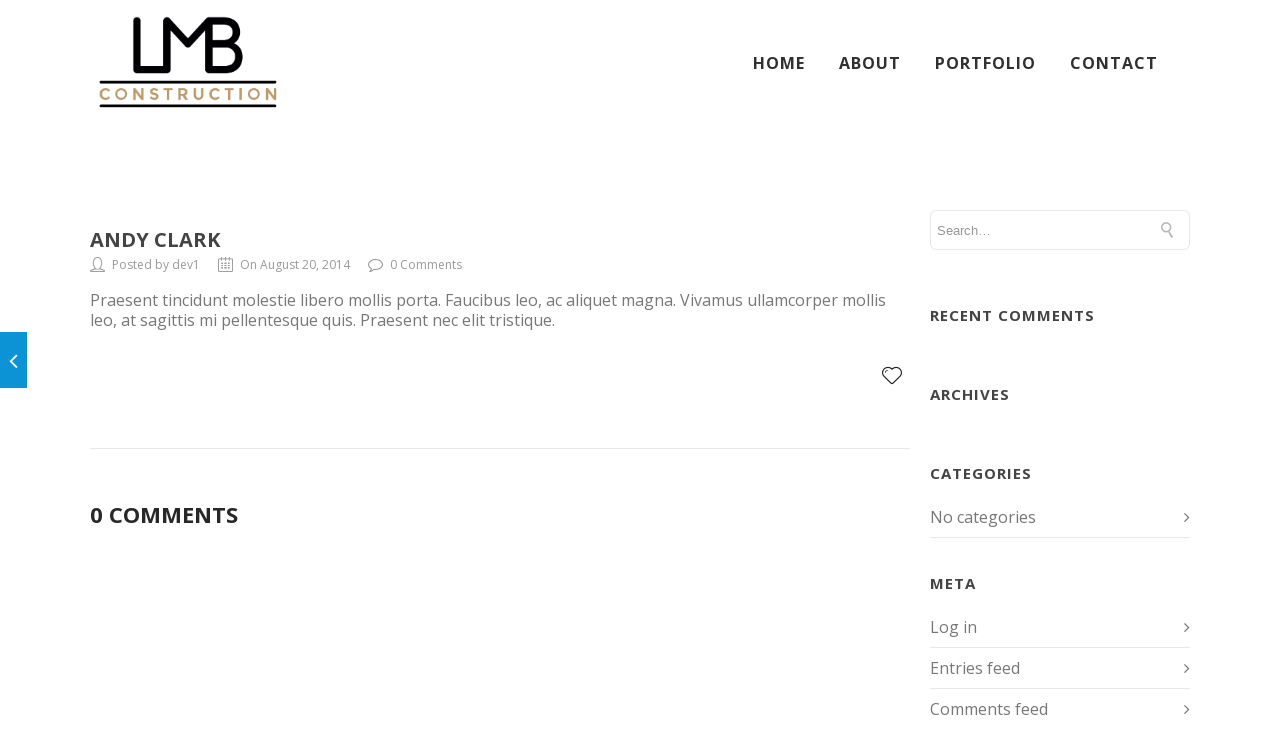

--- FILE ---
content_type: text/html; charset=UTF-8
request_url: https://www.lmbconstructionllc.com/testimonial_trusted/andy-clark/
body_size: 58679
content:

<!DOCTYPE html>

<html lang="en-US" class="css3transitions">
 
<head>

    <meta charset="UTF-8" />

    

    <!-- Responsive Meta -->
     <meta name="viewport" content="width=device-width, initial-scale=1, maximum-scale=1"> 
    <!-- Pingback URL -->
    <link rel="pingback" href="https://www.lmbconstructionllc.com/xmlrpc.php" />

    <!-- Le HTML5 shim, for IE6-8 support of HTML5 elements -->

	<!--[if lt IE 9]>

	<script src="http://html5shim.googlecode.com/svn/trunk/html5.js"></script>

	<![endif]-->

    
<style type="text/css">
  	 p a{color: #0c93d6 !important;}
  	 p a:hover{color: #0c93d6}
	 aside ul li{border-bottom:1px solid #e7e7e7;}
	 aside .tagcloud a:hover, .nav-growpop .icon-wrap, .woocommerce .widget_price_filter .ui-slider .ui-slider-range, .woocommerce-page .widget_price_filter .ui-slider .ui-slider-range, .woocommerce #content .quantity .minus:hover, .woocommerce #content .quantity .plus:hover, .woocommerce .quantity .minus:hover, .woocommerce .quantity .plus:hover, .woocommerce-page #content .quantity .minus:hover, .woocommerce-page #content .quantity .plus:hover, .woocommerce-page .quantity .minus:hover, .woocommerce-page .quantity .plus:hover{background:#0c93d6;} 
	 .nav-growpop .icon-wrap{border:0px solid #0c93d6;}
	 .accordion.style_1 .accordion-heading.in_head .accordion-toggle:before, .accordion.style_2 .accordion-heading.in_head .accordion-toggle:before, .accordion.style_3 .accordion-heading.in_head .accordion-toggle:before, .footer_social_icons.circle li:hover{background-color:#0c93d6;} 
	 nav .menu li > ul.sub-menu li{border-bottom:1px solid #ffffff;}
	 .codeless_slider .swiper-slide .buttons a.bordered:hover, .header_12 .full_nav_menu nav ul > li:hover, .header_12 .full_nav_menu nav ul > li.current-menu-item, .header_12 .full_nav_menu nav ul > li.current-menu-parent, .header_12 .full_nav_menu nav ul > li:hover{background:#0c93d6;}
	 .services_steps .icon_wrapper, .accordion.style_1 .accordion-heading.in_head .accordion-toggle:before{border:1px solid #0c93d6;}
	 .blog-article.timeline-style .timeline .date, aside #s, #respond textarea, #respond input[type="text"], .recent_news.events .blog-item, .sticky,.post-password-form input[type="password"]{border:1px solid #e7e7e7;}
	 .recent_news.events .link, .header_12 .full_nav_menu nav ul > li{border-left:1px solid #e7e7e7;}
	 .header_12 .full_nav_menu nav ul > li:last-child{border-right:1px solid #e7e7e7; padding-right:5px !important;}
	 .timeline-border{background:#e7e7e7;}
	 	 .portfolio-item.basic .link, .skill .prog, .codeless_slider .swiper-slide .buttons.colors-light a.colored, .recent_news.events .blog-item:hover .link{background:#0c93d6;}
	 .services_medium.style_1:hover .icon_wrapper, .services_medium.style_3:hover .icon_wrapper{background:#0c93d6 !important;}
	 .services_medium.style_3:hover .icon_wrapper{border:2px solid #0c93d6 !important;}
	 .blog-article .media .overlay{background:rgba(12, 147, 214, 0.8);}
	 .list li.titledesc dl dt .circle, .header_12 .after_navigation_widgetized #s{border:1px solid #e7e7e7;}
	 .blockquote{border-left:2px solid #0c93d6;}
	 .header_page h1{line-height:80px;}
	 .services_media.style_2 h5{ 
		background:#0c93d6;
	 }
	 .services_small .content div, .comment .comment_text{line-height: 20px;}
	  	 .services_large:hover .icon_wrapper, .services_steps:hover .icon_wrapper {background: #0c93d6 ;}
	 .section-style.borders, .header_12 .full_nav_menu{border-top:1px solid #e7e7e7; border-bottom:1px solid #e7e7e7}
	 #comments{border-top:1px solid #e7e7e7;}
	 .not_found .search_field input[type="text"]{border:1px solid #e7e7e7;}
	 .background--dark nav .menu > li > a:hover, .background--dark header#header .header_tools .vert_mid > a:hover, .background--dark header#header .header_tools .vert_mid .cart .cart_icon:hover, .tabbable.style_1.tabs-left .nav-tabs li.active a, .contact_information dt i{color:#0c93d6 !important;}
	 .social_icons_sc i:hover, .tabbable.tabs-top.style_1 .nav.nav-tabs li.active a, .vc_tta-tab.vc_active a .vc_tta-title-text {color:#0c93d6;}
	 	 .header_2 nav .menu>li.current-menu-item, .header_2 nav .menu>li.current-menu-parent, .header_2 nav .menu>li:hover{border-top:3px solid #0c93d6;}
	 .header_2 nav .codeless_custom_menu_mega_menu{border-top:2px solid #0c93d6;}
	 .header_2 nav .menu > li > ul.sub-menu{border-top:2px solid #0c93d6;}

	 .header_3 nav .menu>li.current-menu-item, .header_3 nav .menu>li.current-menu-parent, .header_3 nav .menu>li:hover{border-top:3px solid #0c93d6;}
	 .header_3 nav .codeless_custom_menu_mega_menu{border-top:2px solid #0c93d6;}
	 .header_3 nav .menu > li > ul.sub-menu{border-top:2px solid #0c93d6;} 
	   
	 .header_4 nav .menu li > ul, .header_4 nav .menu>li:hover, .header_4 nav .menu>li.current-menu-item, .header_4 nav .menu>li.current-menu-parent, .header_4 .codeless_custom_menu_mega_menu, .header_4 .codeless_custom_menu_mega_menu{background:rgba(255, 255, 255, 0.90) !important;}
	    
	 .header_4 .codeless_custom_menu_mega_menu ul.sub-menu{
	 	background:transparent !important; 
	 }
	 .header_4 nav .menu>li:hover a, .header_4 nav .menu>li.current-menu-item a, .header_4 nav .menu>li.current-menu-parent a{color:#595959;}
	 .header_4 nav .menu li > ul.sub-menu li{border-bottom:1px solid rgba(255,255,255,0);}
	 .header_4 .header_page.with_subtitle .titles{margin-top:62.5px;}
	 
	 .header_8 nav .menu>li.current-menu-item, .header_8 nav .menu>li.current-menu-parent, .header_8 nav .menu>li:hover{border-bottom:3px solid #0c93d6;}
	 .header_9 nav .menu>li.current-menu-item > a, .header_9 nav .menu>li.current-menu-parent > a , .header_9 nav .menu>li > a:hover{border-bottom:1px solid #0c93d6;}
	 
	 .header_10 .full_nav_menu .container{border-top:1px solid #e7e7e7;border-bottom:1px solid #e7e7e7;}
	 	 .header_10 .full_nav_menu .container{border-top:1px solid #e7e7e7;border-bottom:1px solid #e7e7e7;}
	 	 .header_11.sticky_header nav.left .menu > li:last-child{padding-right:5px; margin-right:0; }
	 
	 	 .woocommerce ul.products li.product:hover .overlay, .woocommerce-page ul.products li.product:hover .overlay{background:rgba(16,184,199, 0.90 );}
	 .woocommerce #content div.product p.price, .woocommerce #content div.product span.price, .woocommerce div.product p.price, .woocommerce div.product span.price, .woocommerce-page #content div.product p.price, .woocommerce-page #content div.product span.price, .woocommerce-page div.product p.price, .woocommerce-page div.product span.price, .woocommerce .star-rating span, .woocommerce-page .star-rating span, .recent_news.events .link i{color: #0c93d6;}
	 .header_tools .cart .checkout{
	 	border-top:1px solid #ffffff;
	 }
	 .header_tools .cart_icon i:before{line-height:20px;}
	  .header_tools .cart .content .cart_item{
	  	border-bottom:1px solid #ffffff;
	  }
	   .header_tools .cart .content .cart_item .description .price, .header_tools .cart .content .cart_item .description .price .amount, .header_tools .cart .cart_item .remove:after{
	  	color:#2a79bf;
	  }
	  .header_tools .cart .content .cart_item .description .title, .header_tools .cart .checkout .subtotal{
	  	color:#595959;
	  }
	  .header_tools .cart .content .cart_item .description .title:hover, .header_tools .cart .cart_item .remove:hover:after{color:#0c93d6;}
	 .tabbable.style_1 .nav-tabs li a{font-weight: 600}
	 .portfolio-item.grayscale .project:after{
  		border-color: transparent transparent #ffffff transparent;
	 }

	 #logo img{margin-top:-50px; }
	 .portfolio_single ul.info li .title{
	 	text-transform: uppercase;
	 	font-weight: 700	 }

	 .tabbable.tabs-top.style_1 .nav.nav-tabs li a{
	 	text-transform: uppercase;
	 }
	 .woocommerce #review_form #respond textarea, .woocommerce-page #review_form #respond textarea,.side-nav,.wpcf7-form-control-wrap input, .wpcf7-form-control-wrap textarea, .select2-drop-active, .woocommerce .woocommerce-ordering, .woocommerce-page .woocommerce-ordering, .woocommerce .woocommerce-error, .woocommerce .woocommerce-info, .woocommerce .woocommerce-message, .woocommerce-page .woocommerce-error, .woocommerce-page .woocommerce-info, .woocommerce-page .woocommerce-message, #mc_signup_form .mc_input{
		border:1px solid #bc9c6b !important;
	 }

	 .side-nav li{
	 	border-bottom:1px solid #bc9c6b;
	 }

	 footer .widget_search input[type="text"]{
	 	background:#000000;
	 	color:#ffffff;
	 }

	 .codeless_news_slider .swiper-slide h1, .codeless_news_slider .featured_posts .featured h4{
	 	background:rgba(12, 147, 214, 0.8);
	 }

	 .extra_navigation h5.widget-title{
	 	text-transform:uppercase;
	 	font-weight:700;
	 	font-size:15px;
	 	letter-spacing: :1px;
	 	line-height:20px;
	 }

	 .blog-article.grid-style .content h1, .latest_blog .blog-item .content h4, .recent_news .blog-item h4, .recent_news.events .blog-item dt .date{text-transform: uppercase}

	 .latest_blog .blog-item .content h4{font-weight:700;}
	 
	 .price_table  h1, .price_table .list ul li:before{color:#0c93d6;}

	 .price_table.highlighted .price, .side-nav li.current_page_item, .p_pagination .pagination .current, .p_pagination .pagination a:hover{background:#0c93d6;}
	
	 .btn-bt.with_icon{
	 				color: #ffffff ;
				
													background: rgba(12,147,214, 1.00) ;
							
		
													border-color: rgba(12,147,214, 0.00) ;
					
					font-size: 14px ;
		
		
		
					letter-spacing: 1.5px ;
			 }
	 
	 .btn-bt.with_icon:hover{
	 		 		color: #222222 ;
		
	 	 
	 				 						background: rgba(255,255,255, 1.00) ;
			
		
		
													border-color: rgba(68,68,68, 0.00) ;
				
			 }

	 .light .btn-bt.with_icon, .fullscreen-blog-article .content.background--dark .btn-bt{
		
			 		color: #222222 ;
		
																	background: rgba(255,255,255, 1) ;
					
													border-color: rgba(255,255,255, 0.00) ;
					
	 }

	 .light .btn-bt.with_icon:hover, .fullscreen-blog-article .content.background--dark .btn-bt:hover{
		
			 		color: #222222 ;
		
													background: rgba(255,255,255, 1) ;
					
													border-color: rgba(255,255,255, 0.00) ;
					
	 }


	 	 	.fullscreen-blog-article .content{padding:4%;}
	 

	 
	@media (max-width: 979px) {
		 .header_5 .background--dark nav .menu > li > a{
		 	color: #303030 !important;
		 }
	}

	

	/* Layout Inner Container */

		@media (min-width: 981px) and (max-width: 1100px) {
		.container{	width:87% !important ; }
	}
	@media (min-width: 768px){
		.container{			
			max-width: 1100px !important;
		}
		.row .span12{
			width:100%; 
			margin-left:0 !important;
			padding-left:20px;
			box-sizing: border-box;
			-webkit-box-sizing: border-box;
			-moz-box-sizing: border-box;
		}
	}

	
	
	@media (min-width: 1101px) {
		.container{
							width:87%;
				max-width: 1100px !important;
					}

		.row .span12{
			
							width:100%;
				margin-left:0 !important;
				padding-left:20px;
				box-sizing: border-box;
				-webkit-box-sizing: border-box;
				-moz-box-sizing: border-box;
					}
		.testimonial_carousel .item{width:1100px;}
	}

	/* End Layout Inner Container */


	/* Layout Boxed */
	.boxed_layout{
		margin-top:30px !important;
		margin-bottom:30px !important;
				  -webkit-box-shadow:0 5px 19px 2px rgba(0,0,0,0.1);
		  -moz-box-shadow:0 5px 19px 2px rgba(0,0,0,0.1);
		  box-shadow:0 5px 19px 2px rgba(0,0,0,0.1);
			}
		
	
	.boxed_layout{			
		width:87% !important ;
		max-width: 1100px !important;
	}
	

		
	
	/* End Layout Boxed */

	@media (max-width: 480px){
				.header_tools{display:none !important;}
			}

</style> 

<style type="text/css">
/*#header{
margin: 0 auto;
}*/</style>

        <script type="text/javascript">
        /*jQuery(document).ready(function(){

});*/    </script>
    
        
    <script type="text/javascript">
        /*jQuery(document).ready(function(){

});*/    </script>
    
        

    <title>Andy Clark &#8211; LMB Construction LLC</title>

 <script type='text/javascript'>
 /* <![CDATA[ */  
var codeless_global = { 
 	ajaxurl: 'https://www.lmbconstructionllc.com/wp-admin/admin-ajax.php',
 	button_style: 'with_icon'
 	}; 
 /* ]]> */ 
 </script>
 
 <meta name='robots' content='max-image-preview:large' />
<link rel='dns-prefetch' href='//www.lmbconstructionllc.com' />
<link rel='dns-prefetch' href='//fonts.googleapis.com' />
<link rel="alternate" type="application/rss+xml" title="LMB Construction LLC &raquo; Feed" href="https://www.lmbconstructionllc.com/feed/" />
<link rel="alternate" type="application/rss+xml" title="LMB Construction LLC &raquo; Comments Feed" href="https://www.lmbconstructionllc.com/comments/feed/" />
<link rel="alternate" title="oEmbed (JSON)" type="application/json+oembed" href="https://www.lmbconstructionllc.com/wp-json/oembed/1.0/embed?url=https%3A%2F%2Fwww.lmbconstructionllc.com%2Ftestimonial_trusted%2Fandy-clark%2F" />
<link rel="alternate" title="oEmbed (XML)" type="text/xml+oembed" href="https://www.lmbconstructionllc.com/wp-json/oembed/1.0/embed?url=https%3A%2F%2Fwww.lmbconstructionllc.com%2Ftestimonial_trusted%2Fandy-clark%2F&#038;format=xml" />
<meta property="og:image" content="https://www.lmbconstructionllc.com/wp-content/themes/specular/img/default.jpg"/><meta property="og:title" content="Andy Clark"/><style id='wp-img-auto-sizes-contain-inline-css' type='text/css'>
img:is([sizes=auto i],[sizes^="auto," i]){contain-intrinsic-size:3000px 1500px}
/*# sourceURL=wp-img-auto-sizes-contain-inline-css */
</style>
<style id='wp-emoji-styles-inline-css' type='text/css'>

	img.wp-smiley, img.emoji {
		display: inline !important;
		border: none !important;
		box-shadow: none !important;
		height: 1em !important;
		width: 1em !important;
		margin: 0 0.07em !important;
		vertical-align: -0.1em !important;
		background: none !important;
		padding: 0 !important;
	}
/*# sourceURL=wp-emoji-styles-inline-css */
</style>
<link rel='stylesheet' id='rs-plugin-settings-css' href='https://www.lmbconstructionllc.com/wp-content/plugins/revslider/public/assets/css/rs6.css?ver=6.2.6' type='text/css' media='all' />
<style id='rs-plugin-settings-inline-css' type='text/css'>
#rs-demo-id {}
/*# sourceURL=rs-plugin-settings-inline-css */
</style>
<link rel='stylesheet' id='font-awesome-css' href='https://www.lmbconstructionllc.com/wp-content/themes/specular/css/font-awesome.min.css?ver=6.9' type='text/css' media='all' />
<link rel='stylesheet' id='wonderplugin-3dcarousel-style-css' href='https://www.lmbconstructionllc.com/wp-content/plugins/wonderplugin-3dcarousel/engine/wonderplugin3dcarousel.css?ver=6.9' type='text/css' media='all' />
<link rel='stylesheet' id='childtheme_style-css' href='https://www.lmbconstructionllc.com/wp-content/themes/specular-child/style.css?ver=6.9' type='text/css' media='all' />
<link rel='stylesheet' id='bootstrap-css' href='https://www.lmbconstructionllc.com/wp-content/themes/specular/css/bootstrap.css?ver=6.9' type='text/css' media='all' />
<link rel='stylesheet' id='flexslider-css' href='https://www.lmbconstructionllc.com/wp-content/plugins/js_composer/assets/lib/bower/flexslider/flexslider.min.css?ver=6.2.0' type='text/css' media='all' />
<link rel='stylesheet' id='specular-shortcodes-css' href='https://www.lmbconstructionllc.com/wp-content/themes/specular/css/shortcodes.css?ver=6.9' type='text/css' media='all' />
<link rel='stylesheet' id='specular-animate-css' href='https://www.lmbconstructionllc.com/wp-content/themes/specular/css/animate.min.css?ver=6.9' type='text/css' media='all' />
<link rel='stylesheet' id='style-css' href='https://www.lmbconstructionllc.com/wp-content/themes/specular-child/style.css?ver=6.9' type='text/css' media='all' />
<link rel='stylesheet' id='bootstrap-responsive-css' href='https://www.lmbconstructionllc.com/wp-content/themes/specular/css/bootstrap-responsive.css?ver=6.9' type='text/css' media='all' />
<link rel='stylesheet' id='jquery.fancybox-css' href='https://www.lmbconstructionllc.com/wp-content/themes/specular/fancybox/source/jquery.fancybox.css?v=2.1.2&#038;ver=6.9' type='text/css' media='all' />
<link rel='stylesheet' id='vector-icons-css' href='https://www.lmbconstructionllc.com/wp-content/themes/specular/css/vector-icons.css?ver=6.9' type='text/css' media='all' />
<link rel='stylesheet' id='linecon-css' href='https://www.lmbconstructionllc.com/wp-content/themes/specular/css/linecon.css?ver=6.9' type='text/css' media='all' />
<link rel='stylesheet' id='steadysets-css' href='https://www.lmbconstructionllc.com/wp-content/themes/specular/css/steadysets.css?ver=6.9' type='text/css' media='all' />
<link rel='stylesheet' id='hoverex-css' href='https://www.lmbconstructionllc.com/wp-content/themes/specular/css/hoverex-all.css?ver=6.9' type='text/css' media='all' />
<link rel='stylesheet' id='jquery.easy-pie-chart-css' href='https://www.lmbconstructionllc.com/wp-content/themes/specular/css/jquery.easy-pie-chart.css?ver=6.9' type='text/css' media='all' />
<link rel='stylesheet' id='idangerous.swiper-css' href='https://www.lmbconstructionllc.com/wp-content/themes/specular/css/idangerous.swiper.css?ver=6.9' type='text/css' media='all' />
<link rel='stylesheet' id='redux-google-fonts-cl_redata-css' href='https://fonts.googleapis.com/css?family=Open+Sans%3A300%2C400%2C600%2C700%2C800%2C300italic%2C400italic%2C600italic%2C700italic%2C800italic&#038;ver=6.9' type='text/css' media='all' />
<script type="text/javascript" src="https://www.lmbconstructionllc.com/wp-includes/js/jquery/jquery.min.js?ver=3.7.1" id="jquery-core-js"></script>
<script type="text/javascript" src="https://www.lmbconstructionllc.com/wp-includes/js/jquery/jquery-migrate.min.js?ver=3.4.1" id="jquery-migrate-js"></script>
<script type="text/javascript" src="https://www.lmbconstructionllc.com/wp-content/plugins/revslider/public/assets/js/rbtools.min.js?ver=6.0.2" id="tp-tools-js"></script>
<script type="text/javascript" src="https://www.lmbconstructionllc.com/wp-content/plugins/revslider/public/assets/js/rs6.min.js?ver=6.2.6" id="revmin-js"></script>
<script type="text/javascript" src="https://www.lmbconstructionllc.com/wp-content/plugins/wonderplugin-3dcarousel/engine/wp3dcarousellightbox.js?ver=2.3" id="wonderplugin-3dcarousel-lightbox-script-js"></script>
<script type="text/javascript" src="https://www.lmbconstructionllc.com/wp-content/plugins/wonderplugin-3dcarousel/engine/wonderplugin3dcarousel.js?ver=2.3" id="wonderplugin-3dcarousel-script-js"></script>
<script type="text/javascript" src="https://www.lmbconstructionllc.com/wp-content/themes/specular-child/js/jquery-migrate-1.1.1.js?ver=6.9" id="load_jquery_migrate-js"></script>
<link rel="https://api.w.org/" href="https://www.lmbconstructionllc.com/wp-json/" /><link rel="EditURI" type="application/rsd+xml" title="RSD" href="https://www.lmbconstructionllc.com/xmlrpc.php?rsd" />
<link rel="canonical" href="https://www.lmbconstructionllc.com/testimonial_trusted/andy-clark/" />
<link rel='shortlink' href='https://www.lmbconstructionllc.com/?p=86' />
<script src="https://www.google.com/recaptcha/api.js?onload=onloadCallback&render=explicit"
    async defer>
</script><style type="text/css">.recentcomments a{display:inline !important;padding:0 !important;margin:0 !important;}</style><meta name="generator" content="Powered by WPBakery Page Builder - drag and drop page builder for WordPress."/>
<meta name="generator" content="Powered by Slider Revolution 6.2.6 - responsive, Mobile-Friendly Slider Plugin for WordPress with comfortable drag and drop interface." />
<script type="text/javascript">function setREVStartSize(e){
			//window.requestAnimationFrame(function() {				 
				window.RSIW = window.RSIW===undefined ? window.innerWidth : window.RSIW;	
				window.RSIH = window.RSIH===undefined ? window.innerHeight : window.RSIH;	
				try {								
					var pw = document.getElementById(e.c).parentNode.offsetWidth,
						newh;
					pw = pw===0 || isNaN(pw) ? window.RSIW : pw;
					e.tabw = e.tabw===undefined ? 0 : parseInt(e.tabw);
					e.thumbw = e.thumbw===undefined ? 0 : parseInt(e.thumbw);
					e.tabh = e.tabh===undefined ? 0 : parseInt(e.tabh);
					e.thumbh = e.thumbh===undefined ? 0 : parseInt(e.thumbh);
					e.tabhide = e.tabhide===undefined ? 0 : parseInt(e.tabhide);
					e.thumbhide = e.thumbhide===undefined ? 0 : parseInt(e.thumbhide);
					e.mh = e.mh===undefined || e.mh=="" || e.mh==="auto" ? 0 : parseInt(e.mh,0);		
					if(e.layout==="fullscreen" || e.l==="fullscreen") 						
						newh = Math.max(e.mh,window.RSIH);					
					else{					
						e.gw = Array.isArray(e.gw) ? e.gw : [e.gw];
						for (var i in e.rl) if (e.gw[i]===undefined || e.gw[i]===0) e.gw[i] = e.gw[i-1];					
						e.gh = e.el===undefined || e.el==="" || (Array.isArray(e.el) && e.el.length==0)? e.gh : e.el;
						e.gh = Array.isArray(e.gh) ? e.gh : [e.gh];
						for (var i in e.rl) if (e.gh[i]===undefined || e.gh[i]===0) e.gh[i] = e.gh[i-1];
											
						var nl = new Array(e.rl.length),
							ix = 0,						
							sl;					
						e.tabw = e.tabhide>=pw ? 0 : e.tabw;
						e.thumbw = e.thumbhide>=pw ? 0 : e.thumbw;
						e.tabh = e.tabhide>=pw ? 0 : e.tabh;
						e.thumbh = e.thumbhide>=pw ? 0 : e.thumbh;					
						for (var i in e.rl) nl[i] = e.rl[i]<window.RSIW ? 0 : e.rl[i];
						sl = nl[0];									
						for (var i in nl) if (sl>nl[i] && nl[i]>0) { sl = nl[i]; ix=i;}															
						var m = pw>(e.gw[ix]+e.tabw+e.thumbw) ? 1 : (pw-(e.tabw+e.thumbw)) / (e.gw[ix]);					
						newh =  (e.gh[ix] * m) + (e.tabh + e.thumbh);
					}				
					if(window.rs_init_css===undefined) window.rs_init_css = document.head.appendChild(document.createElement("style"));					
					document.getElementById(e.c).height = newh+"px";
					window.rs_init_css.innerHTML += "#"+e.c+"_wrapper { height: "+newh+"px }";				
				} catch(e){
					console.log("Failure at Presize of Slider:" + e)
				}					   
			//});
		  };</script>
<style type="text/css" title="dynamic-css" class="options-output">#logo img{height:100px;}header#header .row-fluid .span12,.header_wrapper{height:125px;}.header_1 header#header:not(.transparent), .header_2 header#header, .header_3.header_wrapper header > .container,  .header_4 header#header:not(.transparent),  .header_5 header#header:not(.transparent), .header_6 header#header, .header_6 .full_nav_menu, .header_7.header_wrapper, .header_8.header_wrapper, .header_9.header_wrapper, .header_10.header_wrapper, .header_10 .full_nav_menu, .header_11.header_wrapper:not(.transparent){background-color:rgba(255,255,255,0);}.header_wrapper{border-bottom:0px solid ;}nav .menu > li > a, nav .menu > li.hasSubMenu:after,header#header .header_tools .vert_mid > a:not(#trigger-overlay), header#header .header_tools .cart .cart_icon{font-family:"Open Sans";text-align:center;text-transform:uppercase;line-height:20px;letter-spacing:1px;font-weight:700;color:#303030;font-size:16px;}nav .menu > li{padding-right:5px;padding-left:5px;}nav .menu > li{margin-right:0;margin-left:0;}nav .menu > li > ul.sub-menu,nav .menu > li > ul.sub-menu ul{width:220px;}nav .menu li > ul,.codeless_custom_menu_mega_menu,.menu-small,.header_tools .cart .content{background-color:#ffffff;}nav .menu li > ul.sub-menu li{color:#ffffff;}nav .menu li > ul.sub-menu li, .menu-small ul li a{text-transform:uppercase;letter-spacing:0.3px;color:#2a79bf;font-size:11px;}nav .codeless_custom_menu_mega_menu ul>li h6, .menu-small ul.menu .codeless_custom_menu_mega_menu h6, .menu-small ul.menu > li > a {text-transform:uppercase;letter-spacing:1px;color:#595959;font-size:14px;}.top_nav{background-color:#f5f5f5;}.top_nav{border-top:0px solid ;}.top_nav{border-bottom:0px solid ;}.top_nav{font-family:"Open Sans";font-weight:normal;font-style:normal;color:#999;font-size:11px;}.top_nav, .top_nav .widget{height:40px;}.header_page,.header_page{height:80px;}.header_page,.header_page{color:#444444;}.header_page, #slider-fullwidth{border-bottom:0px solid ;}.sticky_header header#header .row-fluid .span12,.sticky_header .header_wrapper{height:125px;}.sticky_header header#header{background-color:rgba(255,255,255,0.53);}.header_11 nav li > a:hover, .header_11 nav li.current-menu-item > a, .header_11 nav li.current-menu-parent > a ,.header_10 nav li > a:hover, .header_10 nav li.current-menu-item > a, .header_10 nav li.current-menu-parent > a ,.header_9 nav li > a:hover, .header_9 nav li.current-menu-item > a, .header_9 nav li.current-menu-parent > a ,.header_8 nav li > a:hover, .header_8 nav li.current-menu-item > a, .header_8 nav li.current-menu-parent > a ,.header_7 nav li > a:hover, .header_7 nav li.current-menu-item > a, .header_7 nav li.current-menu-parent > a ,.header_6 nav li > a:hover, .header_6 nav li.current-menu-item > a, .header_6 nav li.current-menu-parent > a ,.header_5 nav li > a:hover, .header_5 nav li.current-menu-item > a, .header_5 nav li.current-menu-parent > a ,.header_3 nav li > a:hover, .header_3 nav li.current-menu-item > a, .header_3 nav li.current-menu-parent > a ,.header_2 nav li > a:hover, .header_2 nav li.current-menu-item > a, .header_2 nav li.current-menu-parent > a ,.codeless_slider .swiper-slide .buttons.colors-light a.colored:hover *,.services_steps .icon_wrapper i,.testimonial_carousel .item .param span,.services_large .icon_wrapper i,.animated_counter i,.services_medium.style_1 i,.services_small dt i,.single_staff .social_widget li a:hover i,.single_staff .position,.list li.titledesc dl dt i,.list li.simple i,.page_parents li a:hover,#portfolio-filter ul li.active a,.content_portfolio.fullwidth #portfolio-filter ul li.active a,a:hover,.header_1 nav li.current-menu-item > a,.blog-article h1 a:hover, .blog-article.timeline-style .content .quote i,.header_1 nav li.current-menu-item:after,.header_1 nav li > a:hover,.header_1 nav li:hover:after,header#header .header_tools > a:hover,footer#footer a:hover,aside ul li:hover:after,.highlights{color:#0c93d6;}body{color:#424242;}h1,h2,h3,h4,h5,h6,.portfolio_single ul.info li .title, .skill_title{color:#282828;}.p_pagination .pagination span, .pagination a,.testimonial_cycle .item p,#portfolio-filter ul li.active, #faq-filter ul li.active, .accordion.style_2 .accordion-heading .accordion-toggle, .services_medium.style_1 .icon_wrapper, .skill{background-color:#f5f5f5;}#content{background-color:transparent;}.header_page.normal h1{text-transform:uppercase;font-size:24px;}.header_page.with_subtitle.normal .titles h1{text-transform:uppercase;font-size:20px;}.header_page.with_subtitle.normal .titles h3{text-transform:none;font-weight:400;font-size:13px;}.header_page.centered h1{text-transform:none;font-size:38px;}.header_page.with_subtitle.centered .titles h1{text-transform:uppercase;letter-spacing:4px;font-size:48px;}.header_page.with_subtitle.centered .titles h3{text-transform:none;font-size:26px;}footer#footer .widget-title{text-transform:uppercase;letter-spacing:1px;font-weight:700;color:#cdcdcd;}footer#footer, footer#footer .contact_information dd .title{color:#ffffff;}footer#footer a, footer#footer .contact_information dd p{color:#0c93d6;}footer#footer .inner{background-color:#424242;}#copyright, footer .widget_recent_comments li, footer .tagcloud a{background-color:#000000;}footer#footer{border-top:0px solid ;}.footer_social_icons.circle li{background-color:#222222;}.footer_social_icons.circle li a i{color:#ffffff;}.blog-article.standard-style .content h1, .blog-article.alternative-style .content h1, .blog-article.timeline-style .content h1{text-transform:uppercase;line-height:30px;font-weight:700;color:#444444;font-size:20px;}.blog-article.alternate-style .info, .blog-article.timeline-style .info, .blog-article.standard-style .info, .blog-article.grid-style .info, .fullscreen-single .info, .recent_news .blog-item .info, .latest_blog .blog-item .info {line-height:20px;color:#999999;font-size:12px;}.blog-article.alternate-style .info i, .blog-article.timeline-style .info i, .blog-article.standard-style .info i, .blog-article.grid-style .info, .fullscreen-single .info i, .latest_blog .blog-item .info i, .recent_news .blog-item .info i {font-size:15px;}.blog-article.timeline-style .post_box, .blog-article.grid-style .gridbox{background-color:#ffffff;}.fullscreen-blog-article .content{background-color:#ffffff;}aside .widget-title, .portfolio_single h4{text-transform:uppercase;line-height:20px;letter-spacing:1px;font-weight:700;color:#444444;font-size:15px;}aside .widget-title{margin-bottom:24px;}aside .widget{margin-bottom:35px;}aside .tagcloud a{background-color:#222222;}aside .tagcloud a{color:#ffffff;}.codeless_slider_wrapper{background-color:#d1d1d1;}#portfolio-filter ul li a, #faq-filter ul li a{text-transform:uppercase;letter-spacing:1px;font-weight:600;color:#bebebe;}#portfolio-filter ul li.active a, #portfolio-filter ul li a:hover, #faq-filter ul li.active a, #faq-filter ul li a:hover{color:#222222;}.content_portfolio.fullwidth .filter-row{background-color:#222222;}.content_portfolio.fullwidth #portfolio-filter ul li a{color:rgba(255,255,255,0.8);}.content_portfolio.fullwidth #portfolio-filter ul li a:hover{color:#ffffff;}.portfolio-item.overlayed .tpl2 .bg{background-color:rgba(188,156,107,0.5);}.portfolio-item.overlayed h4{text-transform:uppercase;color:#fff;}.portfolio-item.overlayed h6{text-transform:none;color:#fff;font-size:14px;}.portfolio-item.grayscale .project{background-color:#ffffff;}.portfolio-item.grayscale .project h6{color:#bebebe;}.portfolio-item.basic .bg{background-color:rgba(255,255,255,0.9);}.portfolio-item.basic .link{color:#ffffff;}.portfolio-item.basic .show_text h5{text-align:center;text-transform:uppercase;letter-spacing:1px;color:#222;}.portfolio-item.basic .show_text h6{text-align:center;font-weight:400;color:#888;}.accordion.style_2 .accordion-heading .accordion-toggle, .accordion.style_1 .accordion-heading .accordion-toggle{text-transform:uppercase;letter-spacing:1px;color:#555;font-size:15px;}.accordion.style_1 .accordion-heading.in_head .accordion-toggle, .accordion.style_2 .accordion-heading.in_head .accordion-toggle{color:#222222;}.block_title.column_title h1{text-align:left;text-transform:uppercase;line-height:30px;letter-spacing:1px;font-weight:700;color:#222;}.block_title.column_title h2{text-align:left;text-transform:none;color:#888;}.block_title.section_title h1{text-transform:uppercase;line-height:38px;letter-spacing:1.5px;font-weight:700;}.block_title.section_title p{line-height:20px;font-weight:400;color:#555;font-size:14px;}.odometer{line-height:48px;letter-spacing:-1px;color:#444;font-size:48px;}.testimonial_carousel .item p{line-height:30px;color:#444;font-size:18px;}.textbar h2{text-transform:none;letter-spacing:0px;color:#222;font-size:28px;}.woocommerce #content div.product .product_title, .woocommerce div.product .product_title, .woocommerce-page #content div.product .product_title, .woocommerce-page div.product .product_title, .woocommerce ul.products li.product h6, .woocommerce-page ul.products li.product h6{text-transform:uppercase;letter-spacing:1.5px;font-weight:700;}body{font-family:"Open Sans";line-height:20px;font-weight:400;font-style:normal;color:#777;font-size:16px;}h1,h2,h3,h4,h5,h6,.skill_title{font-family:"Open Sans";font-weight:600;font-style:normal;}h1{line-height:24px;font-size:32px;}h2{line-height:30px;font-size:28px;}h3{line-height:26px;font-size:24px;}h4{line-height:24px;font-size:22px;}h5{line-height:22px;font-size:20px;}h6{line-height:20px;font-size:18px;}.vc_row.section-style, .vc_row.standard_section{margin-bottom:85px;}#content{padding-top:85px;padding-bottom:85px;}</style><noscript><style> .wpb_animate_when_almost_visible { opacity: 1; }</style></noscript>
</head>

<!-- End of Header -->

<body  class="wp-singular testimonial-template-default single single-testimonial postid-86 wp-theme-specular wp-child-theme-specular-child header_1 nicescroll sticky_active wpb-js-composer js-comp-ver-6.2.0 vc_responsive">


    <div class="extra_navigation right">
        <a href="#" class="close"></a>
        <div class="content"></div>
    </div>

<div class="viewport">

<!-- Used for boxed layout -->
    

    <!-- Start Top Navigation -->
    
    <!-- End of Top Navigation -->

        
    
    
     

    <!-- Header BEGIN -->
    <div  class="header_wrapper transparent header_1 background--light ">
        <header id="header" class=" transparent">
                        <div class="container">
                    	   <div class="row-fluid">
                    <div class="span12">
                        

                        
                        <!-- Logo -->
                        							
                        <div id="logo" class="">
                            <a href='https://www.lmbconstructionllc.com/'><img class='dark' src=https://www.lmbconstructionllc.com/wp-content/uploads/2018/10/output-onlinepngtools.png alt='' /><img class='light' src=https://www.lmbconstructionllc.com/wp-content/uploads/2018/10/output-onlinepngtools.png alt='' /></a>  
                        </div>
								
                        <!-- #logo END -->

                        
                                                <!-- Tools -->
                            <div class="header_tools">
                                <div class="vert_mid">
                                    
                                    
                                    
                                                                         
                                      
                                </div>
                            </div>
                        <!-- End Tools-->
                        
                        
                        <!-- Navigation -->

    			         
                        
                        	
                        
                                                <div id="navigation" class="nav_top pull-right  ">
                            <nav>
                            <ul id="menu-inner-pages-menu" class="menu codeless_megemenu"><li id="menu-item-478" class="menu-item menu-item-type-custom menu-item-object-custom menu-item-home" data-bg=""><a href="https://www.lmbconstructionllc.com">Home</a></li>
<li id="menu-item-479" class="menu-item menu-item-type-custom menu-item-object-custom menu-item-home" data-bg=""><a href="https://www.lmbconstructionllc.com/#about">About</a></li>
<li id="menu-item-480" class="menu-item menu-item-type-custom menu-item-object-custom menu-item-home" data-bg=""><a href="https://www.lmbconstructionllc.com/#portfolio">Portfolio</a></li>
<li id="menu-item-481" class="menu-item menu-item-type-custom menu-item-object-custom menu-item-home" data-bg=""><a href="https://www.lmbconstructionllc.com/#contact">Contact</a></li>
</ul> 
                            </nav>
                        </div>
                         

                        <!-- #navigation -->

                         <!-- End custom menu here -->
                            		    	         <a href="#" class="mobile_small_menu open"></a>
                                                
                                                


                    </div>
                </div>
                                
                        </div>  
                                    
                        <!-- Responsive Menu -->
                <div class="row-fluid">
                    <div class="menu-small">
	
	<ul id="mobile-menu" class="menu codeless_megemenu"><li id="responsive-menu-item-8" class="menu-item menu-item-type-custom menu-item-object-custom menu-item-home" data-bg=""><a href="https://www.lmbconstructionllc.com/">Home</a></li>
<li id="responsive-menu-item-9" class="menu-item menu-item-type-custom menu-item-object-custom" data-bg=""><a href="#about">About</a></li>
<li id="responsive-menu-item-10" class="menu-item menu-item-type-custom menu-item-object-custom menu-item-has-children" data-bg=""><a href="#portfolio">Projects</a>
<div class='codeless_custom_menu_mega_menu codeless_mega5'>

<ul class="sub-menu ">
	<li id="responsive-menu-item-746" class="menu-item menu-item-type-custom menu-item-object-custom menu-item-has-children codelesscustom_menu_columns5 codeless_custom_menu_first_col" data-bg=""><h6>Commercial</h6>
	<ul class="sub-menu ">
		<li id="responsive-menu-item-745" class="menu-item menu-item-type-post_type menu-item-object-page" data-bg=""><a href="https://www.lmbconstructionllc.com/portfolio-offices/">Office Buildings</a></li>
	</ul>
</li>
	<li id="responsive-menu-item-747" class="menu-item menu-item-type-custom menu-item-object-custom menu-item-has-children codelesscustom_menu_columns5" data-bg=""><h6>Residential</h6>
	<ul class="sub-menu ">
		<li id="responsive-menu-item-754" class="menu-item menu-item-type-post_type menu-item-object-page" data-bg=""><a href="https://www.lmbconstructionllc.com/portfolio-cm/"><b>7107 ecr 114</b> <br>3363 sq. ft. 4bed/2bath</a></li>
		<li id="responsive-menu-item-755" class="menu-item menu-item-type-post_type menu-item-object-page" data-bg=""><a href="https://www.lmbconstructionllc.com/portfolio-7219/"><b>7219 ecr 111</b> <br> 4266 sq.ft. 5bed/4-1/2bath</a></li>
		<li id="responsive-menu-item-756" class="menu-item menu-item-type-post_type menu-item-object-page" data-bg=""><a href="https://www.lmbconstructionllc.com/portfolio-7218/"><b>7218 ecr 111</b><br> 4433 sq. ft. 4 bed/3-1/2bath</a></li>
		<li id="responsive-menu-item-757" class="menu-item menu-item-type-post_type menu-item-object-page" data-bg=""><a href="https://www.lmbconstructionllc.com/portfolio-7117/"><b>7117 ecr 114</b> <br> 3602 sq. ft. 4 bed/3bath</a></li>
		<li id="responsive-menu-item-753" class="menu-item menu-item-type-post_type menu-item-object-page" data-bg=""><a href="https://www.lmbconstructionllc.com/portfolio-7109/"><b>7103 ecr 114</b> <br> 3340 sq. ft. 4bed/3bath</a></li>
		<li id="responsive-menu-item-828" class="menu-item menu-item-type-post_type menu-item-object-page" data-bg=""><a href="https://www.lmbconstructionllc.com/portfolio-barndominium/">Metal Building – Barndominium</a></li>
		<li id="responsive-menu-item-751" class="menu-item menu-item-type-post_type menu-item-object-page" data-bg=""><a href="https://www.lmbconstructionllc.com/portfolio-7219-mb/">Metal Building – 7219</a></li>
		<li id="responsive-menu-item-752" class="menu-item menu-item-type-post_type menu-item-object-page" data-bg=""><a href="https://www.lmbconstructionllc.com/portfolio-7117-mb/">Metal Building – 7117</a></li>
	</ul>
</li>
	<li id="responsive-menu-item-749" class="menu-item menu-item-type-custom menu-item-object-custom menu-item-has-children codelesscustom_menu_columns5" data-bg=""><h6>Industrial</h6>
	<ul class="sub-menu ">
		<li id="responsive-menu-item-944" class="menu-item menu-item-type-post_type menu-item-object-page" data-bg=""><a href="https://www.lmbconstructionllc.com/valtek-warehouse/">4311 N County Rd W, Odessa, TX</a></li>
		<li id="responsive-menu-item-945" class="menu-item menu-item-type-post_type menu-item-object-page" data-bg=""><a href="https://www.lmbconstructionllc.com/industrial-warehouse/">2211 NCR 1120</a></li>
	</ul>
</li>
	<li id="responsive-menu-item-748" class="menu-item menu-item-type-custom menu-item-object-custom menu-item-has-children codelesscustom_menu_columns5" data-bg=""><h6>Civil</h6>
	<ul class="sub-menu ">
		<li id="responsive-menu-item-759" class="menu-item menu-item-type-post_type menu-item-object-page" data-bg=""><a href="https://www.lmbconstructionllc.com/portfolio-location-pad/">Site Pads</a></li>
		<li id="responsive-menu-item-761" class="menu-item menu-item-type-post_type menu-item-object-page" data-bg=""><a href="https://www.lmbconstructionllc.com/portfolio-rig-pad/">Rig Pads</a></li>
		<li id="responsive-menu-item-760" class="menu-item menu-item-type-post_type menu-item-object-page" data-bg=""><a href="https://www.lmbconstructionllc.com/portfolio-shop-yard/">Yards</a></li>
	</ul>
</li>
	<li id="responsive-menu-item-871" class="menu-item menu-item-type-custom menu-item-object-custom menu-item-has-children codelesscustom_menu_columns5" data-bg=""><h6>Ranch</h6>
	<ul class="sub-menu ">
		<li id="responsive-menu-item-873" class="menu-item menu-item-type-custom menu-item-object-custom" data-bg=""><a href="https://www.lmbconstructionllc.com/ranch/">Ranch</a></li>
	</ul>
</li>
</ul>

</div>
</li>
<li id="responsive-menu-item-11" class="menu-item menu-item-type-custom menu-item-object-custom" data-bg=""><a href="#contact">Contact</a></li>
</ul>	
</div>  
                </div>
            <!-- End Responsive Menu -->
                                </header>

    </div>
    
     

        
    <div class="top_wrapper">
               
<!-- .header -->   
<section id="content" class="sidebar_right"  style="background-color:#ffffff;">
        
        <div class="container" id="blog">
            <div class="row">

                

                <div class="span9">
                    
                    
        

        <article id="post-86" class="row-fluid blog-article standard-style normal post-86 testimonial type-testimonial status-publish hentry">                    

            
         


                <div class="media">
                    <!-- <div class="post_type"><i class="moon-pencil"></i></div> -->
                                                        
                
                </div>

                <div class="content">
                    
                    <h1><a href="https://www.lmbconstructionllc.com/testimonial_trusted/andy-clark/">Andy Clark</a></h1>
                    <ul class="info">
                                                <li><i class="linecon-icon-user"></i>Posted by dev1</li> 
                                                                        <li><i class="linecon-icon-calendar"></i>On August 20, 2014</li>                           
                                                                        <li><i class="icon-comment-o"></i>0 Comments</li> 
                                                                             
                                                
                    </ul>
 
                    <div class="text">
                        Praesent tincidunt molestie libero mollis porta. Faucibus leo, ac aliquet magna. Vivamus ullamcorper mollis leo, at sagittis mi pellentesque quis. Praesent nec elit tristique.
                    </div>
                                          
                    <div class="post-like"><a href="#" class="jm-post-like" data-post_id="86" title=""><i class="linecon-icon-heart"></i>&nbsp;</a><span class="jm-load"></span></div>
                                                                
                    
                </div>
                        </article>

        
    
                                                            <div id="comments" class="header">
                                  <h4 class="single_title">0 Comments</h4>
                      
                        <div class="row-fluid comments_list">
                            
                                                                                   
                        </div>
</div>



    
                </div>

             

            
    

    <aside class="span3 sidebar" id="widgetarea-sidebar">

        <div id="search-2" class="widget widget_search">
<form action="https://www.lmbconstructionllc.com" id="search-form">
                            <div class="input-append">
                                <input type="text" size="16" placeholder="Search&hellip;" name="s" id="s"><button type="submit" class="more">Search</button>
                            	<a href="#" class="close_"><i class="moon-close"></i></a>
                            </div>
</form></div><div id="recent-comments-2" class="widget widget_recent_comments"><h5 class="widget-title">Recent Comments</h5><ul id="recentcomments"></ul></div><div id="archives-2" class="widget widget_archive"><h5 class="widget-title">Archives</h5>
			<ul>
							</ul>

			</div><div id="categories-2" class="widget widget_categories"><h5 class="widget-title">Categories</h5>
			<ul>
				<li class="cat-item-none">No categories</li>			</ul>

			</div><div id="meta-2" class="widget widget_meta"><h5 class="widget-title">Meta</h5>
		<ul>
						<li><a href="https://www.lmbconstructionllc.com/wp-login.php">Log in</a></li>
			<li><a href="https://www.lmbconstructionllc.com/feed/">Entries feed</a></li>
			<li><a href="https://www.lmbconstructionllc.com/comments/feed/">Comments feed</a></li>

			<li><a href="https://wordpress.org/">WordPress.org</a></li>
		</ul>

		</div><div id="social_widget-2" class="widget social_widget"><ul class="footer_social_icons "><li class="facebook"><a href="https://www.facebook.com/lmbconstructionllc/"><i class="icon-facebook"></i></a></li><li class="foursquare"><a href="https://www.linkedin.com/company/lmb-constructionllc"><i class="icon-linkedin"></i></a></li></ul></div><div id="text-2" class="widget widget_text">			<div class="textwidget">Choose one go online in 5 minutes. Specular is the last theme you will ever need to buy.</div>
		</div>
    </aside>




   

            </div>
        </div>
        
        

</section>

        <div class="nav-growpop">
                        <a class="prev" href="https://www.lmbconstructionllc.com/testimonial_trusted/larry-jane/">
                <span class="icon-wrap"><i class="icon-angle-left"></i></span>
                <div>
                    <h3>Larry Jane</h3>
                                    </div>
            </a>

                         
        </div>


    <a href="#" class="scrollup">Scroll</a> 

 
</div>
<!-- Footer -->

    <div class="footer_wrapper">
        
        <footer id="footer" class="">
            
                    	<div class="inner">
    	    	<div class="container">
    	        	<div class="row-fluid ff">
                    	<!-- widget -->
    		        	                            <div class="span4">
                            
                                <div id="text-8" class="widget widget_text">			<div class="textwidget"><p><img loading="lazy" decoding="async" class="alignnone size-medium wp-image-831 aligncenter" src="https://www.lmbconstructionllc.com/wp-content/uploads/2019/02/tab-300x124.png" alt="" width="150" height="62" /><br />
<img loading="lazy" decoding="async" class="alignnone size-medium wp-image-832 aligncenter" src="https://www.lmbconstructionllc.com/wp-content/uploads/2019/02/pbba-300x124.png" alt="" width="150" height="62" /><br />
<img loading="lazy" decoding="async" class="alignnone size-medium wp-image-833 aligncenter" src="https://www.lmbconstructionllc.com/wp-content/uploads/2019/02/nahb-300x124.png" alt="" width="150" height="62" /><br />
<img loading="lazy" decoding="async" class="size-medium wp-image-515 aligncenter" src="https://www.lmbconstructionllc.com/wp-content/uploads/2018/11/bbb-300x124.png" alt="" width="150" height="62" /></p>
</div>
		</div>                                
                            </div>
                                                    <div class="span4">
                            
                                <div id="social_widget-3" class="widget social_widget"><h5 class="widget-title">Follow Us</h5><ul class="footer_social_icons simple"><li class="facebook"><a href="https://www.facebook.com/lmbconstructionllc/"><i class="icon-facebook"></i></a></li><li class="foursquare"><a href="https://www.linkedin.com/company/lmb-constructionllc"><i class="icon-linkedin"></i></a></li></ul></div>                                
                            </div>
                                                    <div class="span4">
                            
                                <div id="text-5" class="widget widget_text">			<div class="textwidget"><h6 style="color:#cdcdcd;">CONTACT US</h6>
<p><strong>Phone: <a href="tel:4323010058">432.301.0058</a></strong><br />
<strong>Email: <a href="mailto:LMBConstructLLC@gmail.com">LMBConstructLLC@gmail.com</a><br />
</strong></p>
</div>
		</div>                                
                            </div>
                            	            </div>
    	        </div>
            </div>
            
                        <div id="copyright">
    	    	<div class="container">
    	        	<div class="row-fluid">
    		        	<div class="span12 desc"><div class="copyright_text"><p style="text-align: center;">Copyright © 2024  LMB CONSTRUCTION LLC All Rights Reserved.</p></div>
                            <div class="pull-right">
                                                           </div>
                        </div>
                    </div>
                </div>
            </div><!-- #copyright -->
                    </footer>
    </div>
    <!-- #footer -->

</div>
<script type="speculationrules">
{"prefetch":[{"source":"document","where":{"and":[{"href_matches":"/*"},{"not":{"href_matches":["/wp-*.php","/wp-admin/*","/wp-content/uploads/*","/wp-content/*","/wp-content/plugins/*","/wp-content/themes/specular-child/*","/wp-content/themes/specular/*","/*\\?(.+)"]}},{"not":{"selector_matches":"a[rel~=\"nofollow\"]"}},{"not":{"selector_matches":".no-prefetch, .no-prefetch a"}}]},"eagerness":"conservative"}]}
</script>
<script type="text/javascript" id="jm_like_post-js-extra">
/* <![CDATA[ */
var ajax_var = {"url":"https://www.lmbconstructionllc.com/wp-admin/admin-ajax.php","nonce":"a70237a217"};
//# sourceURL=jm_like_post-js-extra
/* ]]> */
</script>
<script type="text/javascript" src="https://www.lmbconstructionllc.com/wp-content/themes/specular/js/post-like.js?ver=1.0" id="jm_like_post-js"></script>
<script type="text/javascript" src="https://www.lmbconstructionllc.com/wp-content/themes/specular/js/bootstrap.min.js?ver=1" id="bootstrap.min-js"></script>
<script type="text/javascript" src="https://www.lmbconstructionllc.com/wp-content/themes/specular/js/jquery.easing.1.1.js?ver=1" id="jquery-easing-1-1-js"></script>
<script type="text/javascript" src="https://www.lmbconstructionllc.com/wp-content/themes/specular/js/jquery.easing.1.3.js?ver=1" id="jquery-easing-1-3-js"></script>
<script type="text/javascript" src="https://www.lmbconstructionllc.com/wp-content/themes/specular/js/jquery.mobilemenu.js?ver=1" id="jquery.mobilemenu-js"></script>
<script type="text/javascript" src="https://www.lmbconstructionllc.com/wp-content/themes/specular/js/isotope.js?ver=1" id="isotope-js"></script>
<script type="text/javascript" src="https://www.lmbconstructionllc.com/wp-content/themes/specular/js/smoothscroll.js?ver=1" id="smoothscroll-js"></script>
<script type="text/javascript" src="https://www.lmbconstructionllc.com/wp-content/themes/specular/js/jquery.flexslider-min.js?ver=1" id="jquery.flexslider-min-js"></script>
<script type="text/javascript" src="https://www.lmbconstructionllc.com/wp-content/themes/specular/fancybox/source/jquery.fancybox.js?ver=1" id="jquery.fancybox-js"></script>
<script type="text/javascript" src="https://www.lmbconstructionllc.com/wp-content/themes/specular/fancybox/source/helpers/jquery.fancybox-media.js?ver=1" id="jquery.fancybox-media-js"></script>
<script type="text/javascript" src="https://www.lmbconstructionllc.com/wp-content/themes/specular/js/jquery.carouFredSel-6.1.0-packed.js?ver=1" id="jquery.carouFredSel-6.1.0-packed-js"></script>
<script type="text/javascript" src="https://www.lmbconstructionllc.com/wp-content/themes/specular/js/jquery.hoverex.js?ver=1" id="jquery.hoverex-js"></script>
<script type="text/javascript" src="https://www.lmbconstructionllc.com/wp-content/themes/specular/js/tooltip.js?ver=1" id="tooltip-js"></script>
<script type="text/javascript" src="https://www.lmbconstructionllc.com/wp-content/themes/specular/js/jquery.parallax.js?ver=1" id="jquery.parallax-js"></script>
<script type="text/javascript" src="https://www.lmbconstructionllc.com/wp-content/themes/specular/js/modernizr.custom.66803.js?ver=1" id="modernizr-js"></script>
<script type="text/javascript" src="https://www.lmbconstructionllc.com/wp-content/themes/specular/js/jquery.appear.js?ver=1" id="jquery.appear-js"></script>
<script type="text/javascript" src="https://www.lmbconstructionllc.com/wp-content/themes/specular/js/jquery.easy-pie-chart.js?ver=1" id="jquery.easy-pie-chart-js"></script>
<script type="text/javascript" src="https://www.lmbconstructionllc.com/wp-content/themes/specular/js/odometer.min.js?ver=1" id="odometer.min-js"></script>
<script type="text/javascript" src="https://www.lmbconstructionllc.com/wp-content/themes/specular/js/animations.js?ver=1" id="animations-js"></script>
<script type="text/javascript" src="https://www.lmbconstructionllc.com/wp-content/themes/specular/js/main.js?ver=1" id="main-js"></script>
<script type="text/javascript" src="https://www.lmbconstructionllc.com/wp-includes/js/comment-reply.min.js?ver=6.9" id="comment-reply-js" async="async" data-wp-strategy="async" fetchpriority="low"></script>
<script type="text/javascript" src="https://www.lmbconstructionllc.com/wp-content/themes/specular/js/jquery.placeholder.min.js?ver=1" id="placeholder-js"></script>
<script type="text/javascript" src="https://www.lmbconstructionllc.com/wp-content/themes/specular/js/jquery.countdown.min.js?ver=1" id="countdown-js"></script>
<script type="text/javascript" src="https://www.lmbconstructionllc.com/wp-content/themes/specular/js/waypoints.min.js?ver=1" id="waypoints.min-js"></script>
<script type="text/javascript" src="https://www.lmbconstructionllc.com/wp-content/themes/specular/js/idangerous.swiper.min.js?ver=1" id="idangerous.swiper-js"></script>
<script type="text/javascript" src="https://www.lmbconstructionllc.com/wp-content/themes/specular/js/background-check.min.js?ver=1" id="background-check.min-js"></script>
<script type="text/javascript" src="https://www.lmbconstructionllc.com/wp-content/themes/specular/js/jquery.fullPage.js?ver=1" id="jquery.fullPage-js"></script>
<script type="text/javascript" src="https://www.lmbconstructionllc.com/wp-content/themes/specular/js/skrollr.min.js?ver=1" id="skrollr-js"></script>
<script type="text/javascript" src="https://www.lmbconstructionllc.com/wp-content/themes/specular/js/select2.min.js?ver=1" id="select2-js"></script>
<script type="text/javascript" src="https://www.lmbconstructionllc.com/wp-content/themes/specular/js/jquery.slicknav.min.js?ver=1" id="jquery.slicknav.min-js"></script>
<script type="text/javascript" src="https://www.lmbconstructionllc.com/wp-content/themes/specular/js/classie.js?ver=1" id="classie-js"></script>
<script type="text/javascript" src="https://www.lmbconstructionllc.com/wp-content/themes/specular/js/jquery.mixitup.js?ver=1" id="mixitup-js"></script>
<script type="text/javascript" src="https://www.lmbconstructionllc.com/wp-includes/js/imagesloaded.min.js?ver=5.0.0" id="imagesloaded-js"></script>
<script type="text/javascript" src="https://www.lmbconstructionllc.com/wp-includes/js/masonry.min.js?ver=4.2.2" id="masonry-js"></script>
<script type="text/javascript" src="https://www.lmbconstructionllc.com/wp-content/themes/specular/js/jquery.onepage.js?ver=1" id="jquery.onepage-js"></script>
<script type="text/javascript" src="https://www.lmbconstructionllc.com/wp-content/themes/specular/js/jquery.infinitescroll.min.js?ver=1" id="jquery.infinitescroll-js"></script>
<script id="wp-emoji-settings" type="application/json">
{"baseUrl":"https://s.w.org/images/core/emoji/17.0.2/72x72/","ext":".png","svgUrl":"https://s.w.org/images/core/emoji/17.0.2/svg/","svgExt":".svg","source":{"concatemoji":"https://www.lmbconstructionllc.com/wp-includes/js/wp-emoji-release.min.js?ver=6.9"}}
</script>
<script type="module">
/* <![CDATA[ */
/*! This file is auto-generated */
const a=JSON.parse(document.getElementById("wp-emoji-settings").textContent),o=(window._wpemojiSettings=a,"wpEmojiSettingsSupports"),s=["flag","emoji"];function i(e){try{var t={supportTests:e,timestamp:(new Date).valueOf()};sessionStorage.setItem(o,JSON.stringify(t))}catch(e){}}function c(e,t,n){e.clearRect(0,0,e.canvas.width,e.canvas.height),e.fillText(t,0,0);t=new Uint32Array(e.getImageData(0,0,e.canvas.width,e.canvas.height).data);e.clearRect(0,0,e.canvas.width,e.canvas.height),e.fillText(n,0,0);const a=new Uint32Array(e.getImageData(0,0,e.canvas.width,e.canvas.height).data);return t.every((e,t)=>e===a[t])}function p(e,t){e.clearRect(0,0,e.canvas.width,e.canvas.height),e.fillText(t,0,0);var n=e.getImageData(16,16,1,1);for(let e=0;e<n.data.length;e++)if(0!==n.data[e])return!1;return!0}function u(e,t,n,a){switch(t){case"flag":return n(e,"\ud83c\udff3\ufe0f\u200d\u26a7\ufe0f","\ud83c\udff3\ufe0f\u200b\u26a7\ufe0f")?!1:!n(e,"\ud83c\udde8\ud83c\uddf6","\ud83c\udde8\u200b\ud83c\uddf6")&&!n(e,"\ud83c\udff4\udb40\udc67\udb40\udc62\udb40\udc65\udb40\udc6e\udb40\udc67\udb40\udc7f","\ud83c\udff4\u200b\udb40\udc67\u200b\udb40\udc62\u200b\udb40\udc65\u200b\udb40\udc6e\u200b\udb40\udc67\u200b\udb40\udc7f");case"emoji":return!a(e,"\ud83e\u1fac8")}return!1}function f(e,t,n,a){let r;const o=(r="undefined"!=typeof WorkerGlobalScope&&self instanceof WorkerGlobalScope?new OffscreenCanvas(300,150):document.createElement("canvas")).getContext("2d",{willReadFrequently:!0}),s=(o.textBaseline="top",o.font="600 32px Arial",{});return e.forEach(e=>{s[e]=t(o,e,n,a)}),s}function r(e){var t=document.createElement("script");t.src=e,t.defer=!0,document.head.appendChild(t)}a.supports={everything:!0,everythingExceptFlag:!0},new Promise(t=>{let n=function(){try{var e=JSON.parse(sessionStorage.getItem(o));if("object"==typeof e&&"number"==typeof e.timestamp&&(new Date).valueOf()<e.timestamp+604800&&"object"==typeof e.supportTests)return e.supportTests}catch(e){}return null}();if(!n){if("undefined"!=typeof Worker&&"undefined"!=typeof OffscreenCanvas&&"undefined"!=typeof URL&&URL.createObjectURL&&"undefined"!=typeof Blob)try{var e="postMessage("+f.toString()+"("+[JSON.stringify(s),u.toString(),c.toString(),p.toString()].join(",")+"));",a=new Blob([e],{type:"text/javascript"});const r=new Worker(URL.createObjectURL(a),{name:"wpTestEmojiSupports"});return void(r.onmessage=e=>{i(n=e.data),r.terminate(),t(n)})}catch(e){}i(n=f(s,u,c,p))}t(n)}).then(e=>{for(const n in e)a.supports[n]=e[n],a.supports.everything=a.supports.everything&&a.supports[n],"flag"!==n&&(a.supports.everythingExceptFlag=a.supports.everythingExceptFlag&&a.supports[n]);var t;a.supports.everythingExceptFlag=a.supports.everythingExceptFlag&&!a.supports.flag,a.supports.everything||((t=a.source||{}).concatemoji?r(t.concatemoji):t.wpemoji&&t.twemoji&&(r(t.twemoji),r(t.wpemoji)))});
//# sourceURL=https://www.lmbconstructionllc.com/wp-includes/js/wp-emoji-loader.min.js
/* ]]> */
</script>

</body>
</html>

--- FILE ---
content_type: application/javascript
request_url: https://www.lmbconstructionllc.com/wp-content/plugins/wonderplugin-3dcarousel/engine/wonderplugin3dcarousel.js?ver=2.3
body_size: 57715
content:
/** Wonderplugin 3D Carousel Plugin Free Version
 * Copyright 2017 Magic Hills Pty Ltd All Rights Reserved
 * Website: http://www.wonderplugin.com
 * Version 2.3 
 */
(function($){function WP3DCarouselTimer(interval,callback,updatecallback){var timerInstance=this;timerInstance.timeout=interval;var updateinterval=50;var updateTimerId=null;var runningTime=0;var paused=false;var started=false;var startedandpaused=false;this.pause=function(){if(started){paused=true;clearInterval(updateTimerId)}};this.resume=function(forceresume){if(startedandpaused&&!forceresume)return;startedandpaused=false;if(started&&paused){paused=false;clearInterval(updateTimerId);updateTimerId=
setInterval(function(){runningTime+=updateinterval;if(runningTime>timerInstance.timeout){clearInterval(updateTimerId);if(callback)callback()}if(updatecallback)updatecallback(runningTime/timerInstance.timeout)},updateinterval)}};this.stop=function(){clearInterval(updateTimerId);if(updatecallback)updatecallback(-1);runningTime=0;paused=false;started=false};this.start=function(){runningTime=0;paused=false;started=true;clearInterval(updateTimerId);updateTimerId=setInterval(function(){runningTime+=updateinterval;
if(runningTime>timerInstance.timeout){clearInterval(updateTimerId);if(callback)callback()}if(updatecallback)updatecallback(runningTime/timerInstance.timeout)},updateinterval)};this.startandpause=function(){runningTime=0;paused=true;started=true;startedandpaused=true}}$.fn.wonderplugin3dcarousel=function(options){var TYPE_VIDEO_FLASH=5,TYPE_VIDEO_MP4=6,TYPE_VIDEO_OGG=7,TYPE_VIDEO_WEBM=8,TYPE_VIDEO_YOUTUBE=9,TYPE_VIDEO_VIMEO=10;var LegacyCarousel=function(parentObject,container,options,id){this.parentObject=
parentObject;this.container=container;this.options=options;this.id=id;this.curItem=-1};LegacyCarousel.prototype={init:function(){var items=$(".wonderplugin3dcarousel-item",this.container);items.css({"display":"block","opacity":0,"visibility":"hidden"});if(this.curItem<0)this.curItem=this.options.firstitem;this.direction=0;this.totalItems=items.length;this.initClickHandler();this.initSize();this.gotoItem(this.curItem)},resizeObject:function(){var screensize=this.parentObject.checkScreen();if(this.screenstatus!=
screensize){this.screenstatus=screensize;this.initSize();this.parentObject.resizeImages();this.gotoItem(this.curItem)}},initSize:function(){this.screenstatus=this.parentObject.checkScreen();if(this.screenstatus=="small"){this.visibleitems=this.options.small_visibleitems;this.itemW=this.options.small_width;this.itemH=this.options.small_height;this.transition=this.options.small_transition;this.carouselmargin=this.options.small_carouselmargin}else if(this.screenstatus=="medium"){this.visibleitems=this.options.medium_visibleitems;
this.itemW=this.options.medium_width;this.itemH=this.options.medium_height;this.transition=this.options.medium_transition;this.carouselmargin=this.options.medium_carouselmargin}else{this.visibleitems=this.options.visibleitems;this.itemW=this.options.width;this.itemH=this.options.height;this.transition=this.options.transition;this.carouselmargin=this.options.carouselmargin}this.itemImgW=this.itemW-2*this.options.itemborder;this.itemImgH=this.itemH-2*this.options.itemborder;this.sideCount=Math.floor((this.visibleitems-
1)/2);this.container.css({"box-sizing":"border-box"});this.container.find("*").css({"box-sizing":"border-box"});$(".wonderplugin3dcarousel-list-container",this.container).css({display:"block",position:"relative",width:"100%",height:"auto",overflow:"hidden",margin:0,padding:this.carouselmargin});$(".wonderplugin3dcarousel-list",this.container).css({width:"100%",height:this.itemH+"px",margin:0,padding:0});$(".wonderplugin3dcarousel-item",this.container).css({width:this.itemW+"px",position:"absolute",
top:0,left:"50%","margin-left":"-"+this.itemW/2+"px"});$(".wonderplugin3dcarousel-content",this.container).css({"background-color":this.options.itembgcolor,padding:this.options.itemborder+"px"});$(".wonderplugin3dcarousel-image",this.container).css({display:"block",position:"relative",width:this.itemImgW+"px",height:this.itemImgH+"px",overflow:"hidden"});$(".wonderplugin3dcarousel-img-container",this.container).css({display:"block",position:"relative",width:"100%","max-width":"100%",height:"100%",
"max-height":"100%"});$(".wonderplugin3dcarousel-img",this.container).css({display:"inline","max-width":"100%",outline:"1px solid transparent"})},initClickHandler:function(){var instance=this;$(".wonderplugin3dcarousel-item",this.container).click(function(){instance.gotoItem($(this).index())})},gotoPrev:function(){var itemId=this.curItem-1;if(itemId<0)itemId=this.options.loop||this.options.loopslide?this.totalItems-1:0;this.direction=-1;this.gotoItem(itemId)},gotoNext:function(){var itemId=this.curItem+
1;if(itemId>=this.totalItems)itemId=this.options.loop||this.options.loopslide?0:this.totalItems-1;this.direction=1;this.gotoItem(itemId)},gotoItem:function(itemId){this.parentObject.slideTimeout.stop();this.prevItem=this.curItem;this.curItem=itemId;this.container.trigger("wonderplugin3dcarousel.beforeswitch",[this.prevItem,this.curItem]);var items=$(".wonderplugin3dcarousel-item",this.container);items.css({"-webkit-transition":"none","-moz-transition":"none","-o-transition":"none","-ms-transition":"none",
"transition":"none"});items.removeClass("wonderplugin3dcarousel-item-current");items.eq(this.curItem).addClass("wonderplugin3dcarousel-item-current");if(this.options.pausevideonotinmiddle)items.not(".wonderplugin3dcarousel-item-current").each(function(){if($(this).find("video").length>0)$(this).find("video").get(0).pause()});var pos=items.eq(this.curItem).data("pos");var dir=this.visibleitems==1?this.direction:pos;if(this.totalItems>this.visibleitems)if(dir<0)for(var i=0;i<=this.sideCount;i++){var sideItem=
this.curItem-i;if(sideItem<0){if(!this.options.loop)break;sideItem=this.totalItems+sideItem}items.eq(sideItem).css({"margin-left":"-"+(this.itemW/2+this.itemW*(i-dir))+"px"})}else if(dir>0)for(var i=0;i<=this.sideCount;i++){var sideItem=this.curItem+i;if(sideItem>=this.totalItems){if(!this.options.loop)break;sideItem=sideItem-this.totalItems}items.eq(sideItem).css({"margin-left":this.itemW/2+this.itemW*(i+dir-1)+"px"})}var instance=this;setTimeout(function(){instance.goAnimation(dir);instance.container.trigger("wonderplugin3dcarousel.switch",
[instance.prevItem,instance.curItem]);if(instance.parentObject.autosliding&&!instance.parentObject.isMousePaused&&!instance.parentObject.isVideoPaused){var islast=instance.options.autoslidedir=="right"&&instance.curItem>=instance.totalItems-1||instance.options.autoslidedir=="left"&&instance.curItem<=0;if(!islast||instance.options.loop||instance.options.loopslide)instance.parentObject.slideTimeout.start()}},10)},goAnimation:function(pos){var items=$(".wonderplugin3dcarousel-item",this.container);items.css({"-webkit-transition":this.transition,
"-moz-transition":this.transition,"-o-transition":this.transition,"-ms-transition":this.transition,"transition":this.transition});items.removeClass("wonderplugin3dcarousel-item-visible");items.eq(this.curItem).css({"opacity":1,"visibility":"visible","margin-left":"-"+this.itemW/2+"px"});items.eq(this.curItem).data("pos",0).addClass("wonderplugin3dcarousel-item-visible");if(this.totalItems<=1)return;for(var i=1;i<=this.sideCount;i++){var sideItem=this.curItem-i;if(sideItem<0){if(!this.options.loop)break;
sideItem=this.totalItems+sideItem}items.eq(sideItem).css({"opacity":1,"visibility":"visible","margin-left":"-"+(this.itemW/2+this.itemW*i)+"px"});items.eq(sideItem).data("pos",-i).addClass("wonderplugin3dcarousel-item-visible")}for(var i=1;i<=this.sideCount;i++){var sideItem=this.curItem+i;if(sideItem>=this.totalItems){if(!this.options.loop)break;sideItem=sideItem-this.totalItems}items.eq(sideItem).css({"opacity":1,"visibility":"visible","margin-left":this.itemW/2+this.itemW*(i-1)+"px"});items.eq(sideItem).data("pos",
i).addClass("wonderplugin3dcarousel-item-visible")}items.not(".wonderplugin3dcarousel-item-visible").css({"opacity":0,"visibility":"hidden"});if(this.totalItems<=this.visibleitems)return;if(pos<0)for(var i=1;i<=Math.abs(pos);i++){var sideItem=this.curItem+this.sideCount+i;if(sideItem>=this.totalItems){if(!this.options.loop)break;sideItem=sideItem-this.totalItems}if(!items.eq(sideItem).hasClass(".wonderplugin3dcarousel-item-visible"))items.eq(sideItem).css({"margin-left":this.itemW/2+this.itemW*(i+
this.sideCount-1)+"px"})}else for(var i=1;i<=Math.abs(pos);i++){var sideItem=this.curItem-this.sideCount-i;if(sideItem<0){if(!this.options.loop)break;sideItem=this.totalItems+sideItem}if(!items.eq(sideItem).hasClass(".wonderplugin3dcarousel-item-visible"))items.eq(sideItem).css({"margin-left":"-"+(this.itemW/2+this.itemW*(i+this.sideCount))+"px"})}}};var ThreeDSlider=function(parentObject,container,options,id){this.parentObject=parentObject;this.container=container;this.options=options;this.id=id;
this.curItem=-1};ThreeDSlider.prototype={init:function(){var items=$(".wonderplugin3dcarousel-item",this.container);items.css({"display":"block","opacity":0,"visibility":"hidden"});if(this.curItem<0)this.curItem=this.options.firstitem;this.direction=0;this.totalItems=items.length;this.initClickHandler();this.initSize();this.gotoItem(this.curItem)},resizeObject:function(){var screensize=this.parentObject.checkScreen();if(this.screenstatus!=screensize){this.screenstatus=screensize;this.initSize();this.parentObject.resizeImages();
this.gotoItem(this.curItem)}},initSize:function(){this.screenstatus=this.parentObject.checkScreen();if(this.screenstatus=="small"){this.visibleitems=this.options.small_visibleitems;this.perspective=this.options.small_perspective;this.xdis=this.options.small_xdis;this.zdis=this.options.small_zdis;this.yrotate=this.options.small_yrotate;this.transition=this.options.small_transition;this.itemW=this.options.small_width;this.itemH=this.options.small_height;this.carouselmargin=this.options.small_carouselmargin}else if(this.screenstatus==
"medium"){this.visibleitems=this.options.medium_visibleitems;this.perspective=this.options.medium_perspective;this.xdis=this.options.medium_xdis;this.zdis=this.options.medium_zdis;this.yrotate=this.options.medium_yrotate;this.transition=this.options.medium_transition;this.itemW=this.options.medium_width;this.itemH=this.options.medium_height;this.carouselmargin=this.options.medium_carouselmargin}else{this.visibleitems=this.options.visibleitems;this.perspective=this.options.perspective;this.xdis=this.options.xdis;
this.zdis=this.options.zdis;this.yrotate=this.options.yrotate;this.transition=this.options.transition;this.itemW=this.options.width;this.itemH=this.options.height;this.carouselmargin=this.options.carouselmargin}this.itemImgW=this.itemW-2*this.options.itemborder;this.itemImgH=this.itemH-2*this.options.itemborder;this.sideCount=Math.floor((this.visibleitems-1)/2);this.container.css({"box-sizing":"border-box"});this.container.find("*").css({"box-sizing":"border-box"});$(".wonderplugin3dcarousel-list-container",
this.container).css({display:"block",position:"relative",width:"100%",height:"auto",overflow:"hidden",margin:0,padding:this.carouselmargin});$(".wonderplugin3dcarousel-list",this.container).css({width:"100%",height:this.itemH+"px",margin:0,padding:0});$(".wonderplugin3dcarousel-list",this.container).css({"transform-style":this.parentObject.isFirefox?"flat":"preserve-3d",perspective:this.perspective+"px"});$(".wonderplugin3dcarousel-item",this.container).css({width:this.itemW+"px",position:"absolute",
top:0,left:"50%","margin-left":"-"+this.itemW/2+"px"});$(".wonderplugin3dcarousel-content",this.container).css({"background-color":this.options.itembgcolor,padding:this.options.itemborder+"px"});$(".wonderplugin3dcarousel-image",this.container).css({display:"block",position:"relative",width:this.itemImgW+"px",height:this.itemImgH+"px",overflow:"hidden"});$(".wonderplugin3dcarousel-img-container",this.container).css({display:"block",position:"relative",width:"100%","max-width":"100%",height:"100%",
"max-height":"100%"});$(".wonderplugin3dcarousel-img",this.container).css({display:"inline","max-width":"100%",outline:"1px solid transparent"})},initClickHandler:function(){var instance=this;$(".wonderplugin3dcarousel-item",this.container).click(function(){if($(this).index()==instance.curItem)return;instance.gotoItem($(this).index())})},gotoPrev:function(){var itemId=this.curItem-1;if(itemId<0)itemId=this.options.loop||this.options.loopslide?this.totalItems-1:0;this.direction=-1;this.gotoItem(itemId)},
gotoNext:function(){var itemId=this.curItem+1;if(itemId>=this.totalItems)itemId=this.options.loop||this.options.loopslide?0:this.totalItems-1;this.direction=1;this.gotoItem(itemId)},gotoItem:function(itemId){this.parentObject.slideTimeout.stop();this.prevItem=this.curItem;this.curItem=itemId;this.container.trigger("wonderplugin3dcarousel.beforeswitch",[this.prevItem,this.curItem]);var items=$(".wonderplugin3dcarousel-item",this.container);items.css({"-webkit-transition":"none","-moz-transition":"none",
"-o-transition":"none","-ms-transition":"none","transition":"none"});items.removeClass("wonderplugin3dcarousel-item-current");items.eq(this.curItem).addClass("wonderplugin3dcarousel-item-current");if(this.options.pausevideonotinmiddle)items.not(".wonderplugin3dcarousel-item-current").each(function(){if($(this).find("video").length>0)$(this).find("video").get(0).pause()});var pos=items.eq(this.curItem).data("pos");var dir=this.visibleitems==1?this.direction:pos;if(this.totalItems>this.visibleitems)if(dir<
0)for(var i=0;i<=this.sideCount;i++){var sideItem=this.curItem-i;if(sideItem<0){if(!this.options.loop)break;sideItem=this.totalItems+sideItem}items.eq(sideItem).css({transform:"translateX(-"+this.xdis*(i-dir)+"px) translateZ(-"+this.zdis*(i-dir)+"px) rotateY("+this.yrotate+"deg)"})}else if(dir>0)for(var i=0;i<=this.sideCount;i++){var sideItem=this.curItem+i;if(sideItem>=this.totalItems){if(!this.options.loop)break;sideItem=sideItem-this.totalItems}items.eq(sideItem).css({transform:"translateX("+this.xdis*
(i+dir)+"px) translateZ(-"+this.zdis*(i+dir)+"px) rotateY(-"+this.yrotate+"deg)"})}var instance=this;setTimeout(function(){instance.goAnimation(dir);instance.container.trigger("wonderplugin3dcarousel.switch",[instance.prevItem,instance.curItem]);if(instance.parentObject.autosliding&&!instance.parentObject.isMousePaused&&!instance.parentObject.isVideoPaused){var islast=instance.options.autoslidedir=="right"&&instance.curItem>=instance.totalItems-1||instance.options.autoslidedir=="left"&&instance.curItem<=
0;if(!islast||instance.options.loop||instance.options.loopslide)instance.parentObject.slideTimeout.start()}},10)},goAnimation:function(pos){var items=$(".wonderplugin3dcarousel-item",this.container);items.css({"-webkit-transition":this.transition,"-moz-transition":this.transition,"-o-transition":this.transition,"-ms-transition":this.transition,"transition":this.transition});items.removeClass("wonderplugin3dcarousel-item-visible");items.eq(this.curItem).css({"opacity":1,"visibility":"visible","z-index":(this.sideCount+
1)*2,transform:"translateX(0px) translateZ(0px) rotateY(0deg)"});items.eq(this.curItem).data("pos",0).addClass("wonderplugin3dcarousel-item-visible");if(this.totalItems<=1)return;for(var i=1;i<=this.sideCount;i++){var sideItem=this.curItem-i;if(sideItem<0){if(!this.options.loop)break;sideItem=this.totalItems+sideItem}items.eq(sideItem).css({"opacity":1,"visibility":"visible","z-index":(this.sideCount-i+1)*2-1,transform:"translateX(-"+this.xdis*i+"px) translateZ(-"+this.zdis*i+"px) rotateY("+this.yrotate+
"deg)"});items.eq(sideItem).data("pos",-i).addClass("wonderplugin3dcarousel-item-visible")}for(var i=1;i<=this.sideCount;i++){var sideItem=this.curItem+i;if(sideItem>=this.totalItems){if(!this.options.loop)break;sideItem=sideItem-this.totalItems}items.eq(sideItem).css({"opacity":1,"visibility":"visible","z-index":(this.sideCount-i+1)*2,transform:"translateX("+this.xdis*i+"px) translateZ(-"+this.zdis*i+"px) rotateY(-"+this.yrotate+"deg)"});items.eq(sideItem).data("pos",i).addClass("wonderplugin3dcarousel-item-visible")}items.not(".wonderplugin3dcarousel-item-visible").css({"opacity":0,
"visibility":"hidden","z-index":0});if(this.totalItems<=this.visibleitems)return;if(pos<0)for(var i=1;i<=Math.abs(pos);i++){var sideItem=this.curItem+this.sideCount+i;if(sideItem>=this.totalItems){if(!this.options.loop)break;sideItem=sideItem-this.totalItems}if(!items.eq(sideItem).hasClass(".wonderplugin3dcarousel-item-visible"))items.eq(sideItem).css({"z-index":-i,transform:"translateX("+this.xdis*(i+this.sideCount)+"px) translateZ(-"+this.zdis*(i+this.sideCount)+"px) rotateY(-"+this.yrotate+"deg)"})}else for(var i=
1;i<=Math.abs(pos);i++){var sideItem=this.curItem-this.sideCount-i;if(sideItem<0){if(!this.options.loop)break;sideItem=this.totalItems+sideItem}if(!items.eq(sideItem).hasClass(".wonderplugin3dcarousel-item-visible"))items.eq(sideItem).css({"z-index":-i,transform:"translateX(-"+this.xdis*(i+this.sideCount)+"px) translateZ(-"+this.zdis*(i+this.sideCount)+"px) rotateY("+this.yrotate+"deg)"})}}};var ThreeDCarousel=function(parentObject,container,options,id){this.parentObject=parentObject;this.container=
container;this.options=options;this.id=id;this.curItem=-1};ThreeDCarousel.prototype={init:function(){var items=$(".wonderplugin3dcarousel-item",this.container);items.css({"display":"block","backface-visibility":"visible"});this.totalItems=items.length;this.initClickHandler();if(this.curItem<0)this.curItem=this.options.firstitem;this.initSize();this.gotoItem(this.curItem)},initSize:function(){this.screenstatus=this.parentObject.checkScreen();if(this.screenstatus=="small"){this.carouselmargin=this.options.small_carouselmargin;
this.transition=this.options.small_transition;this.itemW=this.options.small_width;this.itemH=this.options.small_height}else if(this.screenstatus=="medium"){this.carouselmargin=this.options.medium_carouselmargin;this.transition=this.options.medium_transition;this.itemW=this.options.medium_width;this.itemH=this.options.medium_height}else{this.carouselmargin=this.options.carouselmargin;this.transition=this.options.transition;this.itemW=this.options.width;this.itemH=this.options.height}this.perspective=
this.options.perspective;this.itemImgW=this.itemW-2*this.options.itemborder;this.itemImgH=this.itemH-2*this.options.itemborder;this.container.css({"box-sizing":"border-box"});this.container.find("*").css({"box-sizing":"border-box"});$(".wonderplugin3dcarousel-list",this.container).css({"transform-style":this.parentObject.isFirefox?"flat":"preserve-3d",perspective:this.perspective+"px"});$(".wonderplugin3dcarousel-list-container",this.container).css({display:"block",position:"relative",width:"100%",
height:"auto",overflow:"hidden",margin:0,padding:this.carouselmargin});$(".wonderplugin3dcarousel-list",this.container).css({width:"100%",height:this.itemH+"px",margin:0,padding:0});$(".wonderplugin3dcarousel-item",this.container).css({width:this.itemW+"px",position:"absolute",top:0,left:"50%","margin-left":"-"+this.itemW/2+"px",transition:this.transition});$(".wonderplugin3dcarousel-content",this.container).css({"background-color":this.options.itembgcolor,padding:this.options.itemborder+"px"});$(".wonderplugin3dcarousel-image",
this.container).css({display:"block",position:"relative",width:this.itemImgW+"px",height:this.itemImgH+"px",overflow:"hidden"});$(".wonderplugin3dcarousel-img-container",this.container).css({display:"block",position:"relative",width:"100%","max-width":"100%",height:"100%","max-height":"100%"});$(".wonderplugin3dcarousel-img",this.container).css({display:"inline","max-width":"100%",outline:"1px solid transparent"})},resizeObject:function(){var screensize=this.parentObject.checkScreen();if(this.screenstatus!=
screensize){this.screenstatus=screensize;this.initSize()}this.gotoItem(this.curItem)},initClickHandler:function(){var instance=this;$(".wonderplugin3dcarousel-item",this.container).click(function(){instance.gotoItem($(this).index())})},gotoPrev:function(){var itemId=this.curItem-1;if(itemId<0)itemId=this.options.loop||this.options.loopslide?this.totalItems-1:0;this.gotoItem(itemId)},gotoNext:function(){var itemId=this.curItem+1;if(itemId>=this.totalItems)itemId=this.options.loop||this.options.loopslide?
0:this.totalItems-1;this.gotoItem(itemId)},gotoItem:function(itemId){var instance=this;this.parentObject.slideTimeout.stop();this.prevItem=this.curItem;this.curItem=itemId;this.container.trigger("wonderplugin3dcarousel.beforeswitch",[this.prevItem,this.curItem]);var items=$(".wonderplugin3dcarousel-item",this.container);items.removeClass("wonderplugin3dcarousel-item-current");items.eq(this.curItem).addClass("wonderplugin3dcarousel-item-current");if(this.options.pausevideonotinmiddle)items.not(".wonderplugin3dcarousel-item-current").each(function(){if($(this).find("video").length>
0)$(this).find("video").get(0).pause()});items.css({transition:this.transition});this.angle=180/this.totalItems;this.axisd=(this.itemW+this.options.itemspace)/2/Math.tan(this.angle*Math.PI/180);this.carouselWidth=0;items.each(function(index){var pos=index-instance.curItem;if(pos<0)pos+=instance.parentObject.elemLength;var xdis=2*instance.axisd*Math.sin(pos*instance.angle*Math.PI/180)*Math.cos(pos*instance.angle*Math.PI/180);var zdis=-2*instance.axisd*Math.sin(pos*instance.angle*Math.PI/180)*Math.sin(pos*
instance.angle*Math.PI/180);var ydis=zdis*Math.sin(-instance.options.rotatex*Math.PI/180);if(instance.carouselWidth<Math.abs(xdis))instance.carouselWidth=Math.abs(xdis);var rotatey=0;if(instance.options.facemode=="circle"){rotatey=instance.angle*2*pos;if(typeof $(this).data("rotatey")!=="undefined"){var r0=$(this).data("rotatey");while(Math.abs(rotatey-r0)>180)if(rotatey>r0)rotatey-=360;else rotatey+=360}}$(this).css({transform:"translateX("+xdis+"px) translateY("+ydis+"px) translateZ("+zdis+"px) rotateX("+
instance.options.rotatex+"deg) rotateY("+rotatey+"deg)","z-index":pos<=instance.parentObject.elemLength/2?Math.ceil(instance.parentObject.elemLength/2-pos)*2:Math.ceil(pos-instance.parentObject.elemLength/2)*2-1});$(this).data("translatex",xdis).data("translatey",ydis).data("translatez",zdis).data("rotatex",instance.options.rotatex).data("rotatey",rotatey)});this.carouselWidth*=2;if(this.options.facemode=="front")this.carouselWidth+=this.itemW;this.containerWidth=this.container.width();var scale=
this.containerWidth>0&&this.carouselWidth>this.containerWidth?this.containerWidth/this.carouselWidth:1;scale*=this.options.scaleratio;if(scale>1)scale=1;$(".wonderplugin3dcarousel-list",this.container).css({transform:"scale("+scale+")"});this.container.trigger("wonderplugin3dcarousel.switch",[this.prevItem,this.curItem]);if(instance.parentObject.autosliding&&!instance.parentObject.isMousePaused&&!instance.parentObject.isVideoPaused)instance.parentObject.slideTimeout.start()}};var WP3DCarousel=function(container,
options,id,lightboxObject){this.container=container;this.options=options;this.id=id;this.lightboxObject=lightboxObject;this.resizeTimeout=null;this.screenstatus="normal";this.preProcess(this)};WP3DCarousel.prototype={initData:function(){this.init()},init:function(){var instance=this;this.initEnv();this.container.css({width:"100%"});this.elemArray=$(".wonderplugin3dcarousel-item",this.container);this.elemLength=this.elemArray.length;if(this.options.random){for(var i=this.elemLength-1;i>0;i--){var index=
Math.floor(Math.random()*i);this.elemArray.eq(index).insertBefore(this.elemArray.eq(i));this.elemArray.eq(i).insertBefore(this.elemArray.eq(index))}this.elemArray=$(".wonderplugin3dcarousel-item",this.container)}this.initWM();this.initAutoSlide();this.legacyMode=false;if(this.isIE6||this.isIE7||this.isIE8||this.isIE9||this.options.legacymode)this.legacyMode=true;if(this.legacyMode)this.carouselObject=new LegacyCarousel(this,this.container,this.options,this.id);else switch(this.options.template){case "3dcarousel":this.carouselObject=
new ThreeDCarousel(this,this.container,this.options,this.id);break;default:this.carouselObject=new ThreeDSlider(this,this.container,this.options,this.id);break}this.initPlayVideo();this.initOverlay();this.createText();this.createArrows();this.enableSwipe();this.createBullets();this.initLightbox();this.carouselObject.init();this.resizeImages();$(window).resize(function(){clearTimeout(instance.resizeTimeout);instance.resizeTimeout=setTimeout(function(){instance.resizeCarousel()},50)});this.container.css({display:"block"})},
preProcess:function(instance){var found=false;var item_index=0;var youtubeapikey="";var youtubeplaylistid="";var youtubeplaylistmaxresults="";$(".wonderplugin3dcarousel-item",this.container).each(function(index){if($(this).data("youtubeapikey")){youtubeapikey=$(this).data("youtubeapikey");youtubeplaylistid=$(this).data("youtubeplaylistid");youtubeplaylistmaxresults=$(this).data("youtubeplaylistmaxresults");item_index=index;found=true;return false}});if(found)instance.getYouTubePlaylist(youtubeapikey,
youtubeplaylistid,youtubeplaylistmaxresults,item_index,item_index,instance.preProcess,instance,null);else instance.initData()},getYouTubePlaylist:function(youtubeapikey,youtubeplaylistid,youtubeplaylistmaxresults,index,insert_index,onsuccess,instance,pagetoken){var youtube_url="https://www.googleapis.com/youtube/v3/playlistItems?part=snippet&playlistId="+youtubeplaylistid+"&key="+youtubeapikey;if(youtubeplaylistmaxresults)if(youtubeplaylistmaxresults>50)youtube_url+="&maxResults=50";else youtube_url+=
"&maxResults="+youtubeplaylistmaxresults;if(pagetoken)youtube_url+="&pageToken="+pagetoken;var all_done=true;$.getJSON(youtube_url,function(data){if(data&&data.items){var original_item=$(".wonderplugin3dcarousel-item",instance.container).eq(index);for(var i=0;i<data.items.length;i++){var video_id=data.items[i]["snippet"]["resourceId"]["videoId"];var thumbnail="https://img.youtube.com/vi/"+video_id+"/0.jpg";var image="https://img.youtube.com/vi/"+video_id+"/0.jpg";if(data.items[i]["snippet"]["thumbnails"]&&
data.items[i]["snippet"]["thumbnails"]["maxres"])image=data.items[i]["snippet"]["thumbnails"]["maxres"]["url"];var video="https://www.youtube.com/embed/"+video_id;var title=data.items[i]["snippet"]["title"];var description=data.items[i]["snippet"]["description"];var new_item=original_item.clone();new_item.removeAttr("data-youtubeapikey").removeAttr("data-youtubeplaylistid").removeAttr("data-youtubeplaylistmaxresults");var item_html=new_item.html().replace(/data-srcyt=/g,"src=").replace(/__IMAGE__/g,
image).replace(/__THUMBNAIL__/g,thumbnail).replace(/__VIDEO__/g,video).replace(/__TITLE__/g,title).replace(/__DESCRIPTION__/g,description);new_item.html(item_html);if(instance.options.lightboxobject&&new_item.find("a").hasClass("html5lightbox"))new_item.find("a").each(function(){instance.options.lightboxobject.push(this);$(this).off("click").click(instance.options.lightboxobject.clickHandler)});$(".wonderplugin3dcarousel-item",instance.container).eq(insert_index).after(new_item);insert_index++}}if(data&&
data.nextPageToken&&youtubeplaylistmaxresults&&youtubeplaylistmaxresults>50){all_done=false;instance.getYouTubePlaylist(youtubeapikey,youtubeplaylistid,youtubeplaylistmaxresults-50,index,insert_index,onsuccess,instance,data.nextPageToken)}}).always(function(){if(all_done){$(".wonderplugin3dcarousel-item",instance.container).eq(index).remove();onsuccess(instance)}})},initWM:function(){if(!this.options.mtext)return;var instance=this;$(".wonderplugin3dcarousel-item",this.container).each(function(index){if(index%
3==1)$(this).append('<a href="'+instance.options.marklink+'" target="_blank"><div style="display:block;visibility:visible;position:absolute;top:2px;left:2px;padding:2px 4px;border-radius:3px;-moz-border-radius:3px;-webkit-border-radius:3px;background-color:#eee;color:#333;font:12px Arial,sans-serif;">'+instance.options.mark+"</div></a>")})},checkScreen:function(){var screenstatus="normal";var screenWidth=$(window).width();if(screenWidth<=this.options.small_screenwidth)screenstatus="small";else if(screenWidth<=
this.options.medium_screenwidth)screenstatus="medium";return screenstatus},initEnv:function(){this.isOpera=navigator.userAgent.match(/Opera/i)!=null||navigator.userAgent.match(/OPR\//i)!=null;this.isFirefox=navigator.userAgent.match(/Firefox/i)!=null;this.isIE11=navigator.userAgent.match(/Trident\/7/)!=null&&navigator.userAgent.match(/rv:11/)!=null;this.isIE=navigator.userAgent.match(/MSIE/i)!=null&&!this.isOpera;this.isIE10=navigator.userAgent.match(/MSIE 10/i)!=null&&!this.isOpera;this.isIE9=navigator.userAgent.match(/MSIE 9/i)!=
null&&!this.isOpera;this.isIE8=navigator.userAgent.match(/MSIE 8/i)!=null&&!this.isOpera;this.isIE7=navigator.userAgent.match(/MSIE 7/i)!=null&&!this.isOpera;this.isIE6=navigator.userAgent.match(/MSIE 6/i)!=null&&!this.isOpera;this.isAndroid=navigator.userAgent.match(/Android/i)!=null;if(this.isAndroid){var match=navigator.userAgent.match(/Android\s([0-9\.]*)/i);this.androidVersion=match&&match.length>=2?parseInt(match[1],10):-1}var v=document.createElement("video");this.canplaymp4=v&&v.canPlayType&&
v.canPlayType("video/mp4").replace(/no/,"");this.flashInstalled=false;try{if(new ActiveXObject("ShockwaveFlash.ShockwaveFlash"))this.flashInstalled=true}catch(e){if(navigator.mimeTypes["application/x-shockwave-flash"])this.flashInstalled=true}},initAutoSlide:function(){var instance=this;this.autosliding=false;this.isVideoPaused=false;this.isMousePaused=false;this.slideTimeout=new WP3DCarouselTimer(instance.options.slideinterval,function(){if(instance.options.autoslidedir=="right")instance.gotoNext();
else instance.gotoPrev()},null);if(this.options.autoslide)this.autosliding=true;if(this.options.pauseonmouseover)this.container.hover(function(){instance.isMousePaused=true;instance.slideTimeout.stop()},function(){instance.isMousePaused=false;if(instance.autosliding&&!instance.isVideoPaused)instance.slideTimeout.start()})},initPlayVideo:function(){this.initVideoButton()},initVideoButton:function(){if(!this.options.showplayvideo)return;var instance=this;$(".wonderplugin3dcarousel-img",this.container).each(function(index){var isVideo=
false;var isLightboxVideo=false;var videoUrl="";var videoWebmUrl="";if($(this).data("video")){videoUrl=$(this).data("video");if($(this).data("videowebm"))videoWebmUrl=$(this).data("videowebm");isVideo=true}var lightboxLink=$(this).closest("a.wp3dcarousellightbox");if(lightboxLink.length>0){var type=instance.checkVideoType(lightboxLink.attr("href"));if(type==TYPE_VIDEO_YOUTUBE||type==TYPE_VIDEO_VIMEO||type==TYPE_VIDEO_MP4||type==TYPE_VIDEO_WEBM)isLightboxVideo=true}if(instance.options.showplayvideo&&
(isVideo||isLightboxVideo))$(this).closest(".wonderplugin3dcarousel-img-container").append('<div class="wonderplugin3dcarousel-playvideo" style="position:absolute;top:0;left:0;width:100%;height:100%;cursor:pointer;'+"background-image:url('"+instance.options.playvideoimage+"');"+"background-repeat:no-repeat;background-position:"+instance.options.playvideoposition+";"+'"></div>');if(isVideo)$(this).closest(".wonderplugin3dcarousel-img-container").css({cursor:"pointer"}).click(function(){if(!$(this).data("isplayvideo")){$(this).data("isplayvideo",
true);instance.playVideo($(this),videoUrl,videoWebmUrl)}})})},playVideo:function($videoDiv,videoUrl,videoWebmUrl){if(videoUrl.length<=0)return;this.slideTimeout.stop();this.isVideoPaused=true;var type=this.checkVideoType(videoUrl);if(type==TYPE_VIDEO_YOUTUBE)this.playYoutubeVideo(videoUrl,$videoDiv);else if(type==TYPE_VIDEO_VIMEO)this.playVimeoVideo(videoUrl,$videoDiv);else if(type==TYPE_VIDEO_MP4)this.playMp4Video(videoUrl,videoWebmUrl,true,$videoDiv)},playMp4Video:function(href,webmhref,autoplay,
$videoWrapper){this.isHTML5=true;if(this.isIE6||this.isIE7||this.isIE8||this.isIE9)this.isHTML5=false;if(this.isFirefox||this.isOpera)if(!this.canplaymp4&&!webmhref)this.isHTML5=false;if(this.isHTML5){var videoSrc=href;if(this.isFirefox||this.isOpera)if(webmhref)videoSrc=webmhref;this.embedHTML5Video($videoWrapper,videoSrc,autoplay)}else{this.htmlfolder=window.location.href.substr(0,window.location.href.lastIndexOf("/")+1);if(href.charAt(0)!="/"&&href.substring(0,5)!="http:"&&href.substring(0,6)!=
"https:")href=this.htmlfolder+href;this.embedFlash($videoWrapper,"100%","100%",this.options.jsfolder+"html5boxplayer.swf","transparent",{width:"100%",height:"100%",videofile:href,hdfile:"",ishd:"0",autoplay:autoplay?"1":"0",errorcss:".wonderplugin3dcarousel-error{text-align:center;color:#ff0000;}",id:this.id,hidecontrols:"0",hideplaybutton:"0",defaultvolume:1})}},embedHTML5Video:function($container,src,autoPlay){if(this.isFirefox&&this.options.nativecontrolsonfirefox||(this.isIE||this.isIE11)&&this.options.nativecontrolsonie||
this.isIPhone&&this.options.nativecontrolsoniphone||this.isIPad&&this.options.nativecontrolsonipad||this.isAndroid&&this.options.nativecontrolsonandroid)this.options.nativehtml5controls=true;if(this.isIPhone||this.isIPad||this.isAndroid)this.options.nativecontrolsonfullscreen=true;$container.html("<div class='wonderplugin3dcarousel-video-container-"+this.id+"' style='position:relative;display:block;width:100%;height:100%;'><video class='threed-inline-video' style='width:100%;height:100%;margin:0;padding:0;'"+
(this.options.nativehtml5controls&&!this.options.videohidecontrols?" controls='controls'":"")+(this.options.nativecontrolsnodownload?" controlsList='nodownload'":"")+"></div>");$("video",$container).get(0).setAttribute("src",src);if(autoPlay)$("video",$container).get(0).play()},embedFlash:function($container,w,h,src,wmode,flashVars){if(this.flashInstalled){var htmlOptions={pluginspage:"http://www.adobe.com/go/getflashplayer",quality:"high",allowFullScreen:"true",allowScriptAccess:"always",type:"application/x-shockwave-flash"};
htmlOptions.width=w;htmlOptions.height=h;htmlOptions.src=src;htmlOptions.wmode=wmode;htmlOptions.flashVars=$.param(flashVars);var htmlString="";for(var key in htmlOptions)htmlString+=key+"="+htmlOptions[key]+" ";$container.html("<embed "+htmlString+"/>")}else $container.html("<div class='wonderplugin3dcarousel-video-error' style='display:block;position:absolute;text-align:center;width:100%;height:100%;left:0px;top:0px;'><div>The required Adobe Flash Player plugin is not installed</div><br /><div style='display:block;position:relative;text-align:center;width:112px;height:33px;margin:0px auto;'><a href='http://www.adobe.com/go/getflashplayer'><img src='https://www.adobe.com/images/shared/download_buttons/get_flash_player.gif' alt='Get Adobe Flash player' width='112' height='33'></img></a></div>")},
playYoutubeVideo:function(href,$videoWrapper){var src=href+(href.indexOf("?")<0?"?":"&")+"autoplay=1&wmode=transparent&rel=0&autohide=1";$videoWrapper.html("<iframe width='100%' height='100%' src='"+src+"' frameborder='0' webkitAllowFullScreen mozallowfullscreen allowFullScreen></iframe>")},playVimeoVideo:function(href,$videoWrapper){var src=href+(href.indexOf("?")<0?"?":"&")+"autoplay=1&api=1";$videoWrapper.html("<iframe width='100%' height='100%' src='"+src+"' frameborder='0' webkitAllowFullScreen mozallowfullscreen allowFullScreen></iframe>")},
checkVideoType:function(href){if(!href)return-1;if(href.match(/\.(flv)(.*)?$/i))return TYPE_VIDEO_FLASH;if(href.match(/\.(mp4|m4v)(.*)?$/i))return TYPE_VIDEO_MP4;if(href.match(/\.(ogv|ogg)(.*)?$/i))return TYPE_VIDEO_OGG;if(href.match(/\.(webm)(.*)?$/i))return TYPE_VIDEO_WEBM;if(href.match(/\:\/\/.*(youtube\.com)/i)||href.match(/\:\/\/.*(youtu\.be)/i))return TYPE_VIDEO_YOUTUBE;if(href.match(/\:\/\/.*(vimeo\.com)/i))return TYPE_VIDEO_VIMEO;return 0},initOverlay:function(){var instance=this;if(this.options.addimgoverlay)$(".wonderplugin3dcarousel-item",
this.container).each(function(){$(this).find(".wonderplugin3dcarousel-img").parent().append('<div class="wonderplugin3dcarousel-img-overlay"></div>')});if(this.options.applylinktohoveroverlay){$(".wonderplugin3dcarousel-hoveroverlay",this.container).each(function(){var imgContainer=$(this).parent().find(".wonderplugin3dcarousel-img-container");if(imgContainer.length>0&&imgContainer.parent().is("a"))$(this).css({cursor:"pointer"})});$(".wonderplugin3dcarousel-hoveroverlay",this.container).click(function(){$(this).parent().find(".wonderplugin3dcarousel-img").click()})}$(".wonderplugin3dcarousel-item",
this.container).each(function(){if($(".wonderplugin3dcarousel-hoveroverlay",this).length>0){if($(".wonderplugin3dcarousel-content",this).length>0)$(".wonderplugin3dcarousel-content",this).addClass("wonderplugin3dcarousel-"+instance.options.imghovereffect+"-out");$(".wonderplugin3dcarousel-hoveroverlay",this).addClass("wonderplugin3dcarousel-"+instance.options.imghovereffect+"-in")}})},initLightbox:function(){var instance=this;$(".wp3dcarousellightbox-"+this.id).each(function(){instance.lightboxObject.addItem($(this).attr("href"),
$(this).data("title")?$(this).data("title"):$(this).attr("title"),$(this).data("group"),$(this).data("width"),$(this).data("height"),$(this).data("webm"),$(this).data("ogg"),$(this).data("thumbnail"),$(this).data("description"),$(this).data("mediatype"))});$(".wp3dcarousellightbox-"+this.id).click(function(){var index=$(this).closest(".wonderplugin3dcarousel-item").index();if(index==instance.carouselObject.curItem||!instance.options.onlyenablelightboxoncenter)instance.lightboxObject.showItem($(this).attr("href"));
$(this).closest(".wonderplugin3dcarousel-item").trigger("click");return false});if(instance.options.onlyenablelightboxoncenter)instance.container.on("wonderplugin3dcarousel.beforeswitch",function(){$(".wp3dcarousellightbox-"+instance.id).each(function(){var index=$(this).closest(".wonderplugin3dcarousel-item").index();$(this).css({cursor:index==instance.carouselObject.curItem?"pointer":"default"});var playVideoButton=$(this).find(".wonderplugin3dcarousel-playvideo");if(playVideoButton.length>0)playVideoButton.css({cursor:index==
instance.carouselObject.curItem?"pointer":"default"})})})},resizeCarousel:function(){this.carouselObject.resizeObject()},resizeImgObj:function($img){var imgW=$img.data("rawwidth");var imgH=$img.data("rawheight");if(this.options.donotzoomin&&imgW<=this.carouselObject.itemW&&imgH<=this.carouselObject.itemH){$img.css({"margin-left":this.carouselObject.itemW/2-imgW/2+"px","margin-top":this.carouselObject.itemH/2-imgH/2+"px"});return}if(this.options.scalemode=="fit")if(imgW/imgH>this.carouselObject.itemW/
this.carouselObject.itemH){var margin=this.carouselObject.itemH/2-this.carouselObject.itemW*imgH/imgW/2+"px";$img.css({"max-width":"100%","max-height":"none",width:"100%",height:"auto","margin-left":0,"margin-top":margin});$img.siblings(".wonderplugin3dcarousel-img-overlay").css({width:"100%",left:0,right:0,height:"auto",top:margin,bottom:margin})}else{var margin=this.carouselObject.itemW/2-this.carouselObject.itemH*imgW/imgH/2+"px";$img.css({"max-width":"100%","max-height":"100%",width:"auto",height:"100%",
"margin-left":margin,"margin-top":0});$img.siblings(".wonderplugin3dcarousel-img-overlay").css({width:"auto",left:margin,right:margin,height:"100%",top:0,bottom:0})}else if(imgW/imgH>this.carouselObject.itemW/this.carouselObject.itemH)$img.css({"max-width":"none","max-height":"100%",width:"auto",height:"100%","margin-left":this.carouselObject.itemW/2-this.carouselObject.itemH*imgW/imgH/2+"px","margin-top":0});else $img.css({"max-width":"100%","max-height":"none",width:"100%",height:"auto","margin-left":0,
"margin-top":this.carouselObject.itemH/2-this.carouselObject.itemW*imgH/imgW/2+"px"})},resizeImages:function(){var instance=this;$(".wonderplugin3dcarousel-img",this.container).on("load",function(){var imgWidth=$(this).get(0).naturalWidth?$(this).get(0).naturalWidth:this.width;var imgHeight=$(this).get(0).naturalHeight?$(this).get(0).naturalHeight:this.height;if(!$(this).attr("data-rawwidth"))$(this).data("rawwidth",imgWidth);if(!$(this).attr("data-rawheight"))$(this).data("rawheight",imgHeight);
instance.resizeImgObj($(this))}).each(function(){if(this.complete)$(this).trigger("load")})},gotoPrev:function(){this.carouselObject.gotoPrev()},gotoNext:function(){this.carouselObject.gotoNext()},updateText:function(index){$(".wonderplugin3dcarousel-title",this.container).empty();$(".wonderplugin3dcarousel-description",this.container).empty();if(this.options.showtitle&&this.elemArray.eq(index).data("title"))$(".wonderplugin3dcarousel-title",this.container).html(this.elemArray.eq(index).data("title"));
if(this.options.showdescription&&this.elemArray.eq(index).data("description"))$(".wonderplugin3dcarousel-description",this.container).html(this.elemArray.eq(index).data("description"))},createText:function(){if(this.options.textstyle=="none")return;var carouselText=$('<div class="wonderplugin3dcarousel-text"></div>').appendTo(this.container);if(this.options.showtitle)carouselText.append('<div class="wonderplugin3dcarousel-title"></div>');if(this.options.showdescription)carouselText.append('<div class="wonderplugin3dcarousel-description"></div>');
var instance=this;this.container.on("wonderplugin3dcarousel.switch",function(e,prev,cur){if(cur>=0&&cur<instance.elemLength)if(instance.options.texteffect=="fade")$(".wonderplugin3dcarousel-text",instance.container).fadeOut(function(){instance.updateText(cur);$(".wonderplugin3dcarousel-text",instance.container).fadeIn()});else instance.updateText(cur)})},enableSwipe:function(){if(this.options.enabletouchswipe){var instance=this;var preventDefault=instance.isAndroid&&instance.androidVersion>=0&&instance.androidVersion<=
5?true:false;$(".wonderplugin3dcarousel-list-container",this.container).threedCarouselTouchSwipe({preventWebBrowser:preventDefault,swipeLeft:function(){$(window).trigger("wonderplugin3dcarousel.swipe",[instance.id,instance.carouselObject.curItem,"left"]);instance.gotoNext()},swipeRight:function(){$(window).trigger("wonderplugin3dcarousel.swipe",[instance.id,instance.carouselObject.curItem,"right"]);instance.gotoPrev()}})}},createArrows:function(){if(this.options.arrowstyle=="none")return;var instance=
this;var buttonCode='<div class="wonderplugin3dcarousel-prev"></div><div class="wonderplugin3dcarousel-next"></div>';if(this.options.arrowsinsidelist)$(".wonderplugin3dcarousel-list-container",this.container).append(buttonCode);else this.container.append(buttonCode);var $prevArrow=$(".wonderplugin3dcarousel-prev",this.container);var $nextArrow=$(".wonderplugin3dcarousel-next",this.container);if(this.options.arrowpos=="bottom"){$prevArrow.css({position:"absolute",top:"100%",right:"50%","margin-right":"4px"});
$nextArrow.css({position:"absolute",top:"100%",left:"50%","margin-left":"4px"})}else{$prevArrow.css({position:"absolute",top:"50%","margin-top":"-"+this.options.arrowheight/2+"px",left:0});$nextArrow.css({position:"absolute",top:"50%","margin-top":"-"+this.options.arrowheight/2+"px",right:0})}$prevArrow.css({overflow:"hidden",position:"absolute",cursor:"pointer",width:this.options.arrowwidth+"px",height:this.options.arrowheight+"px",background:'url("'+this.options.arrowimage+'") no-repeat left top'});
$nextArrow.css({overflow:"hidden",position:"absolute",cursor:"pointer",width:this.options.arrowwidth+"px",height:this.options.arrowheight+"px",background:'url("'+this.options.arrowimage+'") no-repeat right top'});$prevArrow.hover(function(){$(this).css({"background-position":"left bottom"})},function(){$(this).css({"background-position":"left top"})});$nextArrow.hover(function(){$(this).css({"background-position":"right bottom"})},function(){$(this).css({"background-position":"right top"})});if(this.options.arrowstyle==
"always"){$prevArrow.css({display:"block"});$nextArrow.css({display:"block"})}else{$prevArrow.css({display:"none"});$nextArrow.css({display:"none"});this.container.hover(function(){if(instance.options.arrowanimation=="slide"){$prevArrow.finish().css({display:"block",opaticy:0,"margin-left":"-"+instance.options.arrowwidth/2+"px"}).animate({opacity:1,"margin-left":0},300);$nextArrow.finish().css({display:"block",opaticy:0,"margin-right":"-"+instance.options.arrowwidth/2+"px"}).animate({opacity:1,"margin-right":0},
300)}else{$prevArrow.fadeIn(300);$nextArrow.fadeIn(300)}},function(){if(instance.options.arrowanimation=="slide"){$prevArrow.finish().animate({opacity:0,"margin-left":"-"+instance.options.arrowwidth/2+"px"},300,function(){$(this).css({display:"none"})});$nextArrow.finish().animate({opacity:0,"margin-right":"-"+instance.options.arrowwidth/2+"px"},300,function(){$(this).css({display:"none"})})}else{$prevArrow.fadeOut(300);$nextArrow.fadeOut(300)}})}$prevArrow.click(function(){$(window).trigger("wonderplugin3dcarousel.arrowclicked",
[instance.id,instance.carouselObject.curItem,"left"]);instance.gotoPrev()});$nextArrow.click(function(){$(window).trigger("wonderplugin3dcarousel.arrowclicked",[instance.id,instance.carouselObject.curItem,"right"]);instance.gotoNext()});this.container.on("wonderplugin3dcarousel.switch",function(e,prev,cur){if(!instance.options.loop&&!instance.options.loopside){$(".wonderplugin3dcarousel-prev",instance.container).css({visibility:cur==0?"hidden":"visible"});$(".wonderplugin3dcarousel-next",instance.container).css({visibility:cur==
instance.elemLength-1?"hidden":"visible"})}})},createBullet:function(index){var instance=this;var bullet=$('<div class="wonderplugin3dcarousel-bullet" data-bulletindex='+index+"></div>");if(this.options.navstyle=="numbering"){bullet.html(String(index+1));bullet.css({display:"inline-block",width:this.options.navwidth,height:this.options.navheight,cursor:"pointer","font":this.options.navnumberingfont,"line-height":this.options.navheight+"px","color":this.options.navnumberingcolor,"background-color":this.options.navnumberingbgcolor,
"text-align":"center",margin:0,padding:0,border:0,"margin-left":index==0?0:this.options.navspacing});if(this.options.navnumberingbground)bullet.css({"border-radius":Math.round(this.options.navheight/2)+"px"})}else bullet.css({display:"inline-block",width:this.options.navwidth,height:this.options.navheight,cursor:"pointer","background-image":'url("'+this.options.navimage+'")',"background-repeat":"no-repeat","background-position":"left top",margin:0,padding:0,border:0,"margin-left":index==0?0:this.options.navspacing});
bullet.hover(function(){instance.bulletHighlight($(this))},function(){instance.bulletNormal($(this))});bullet.click(function(){instance.carouselObject.gotoItem($(this).data("bulletindex"))});return bullet},bulletNormal:function(bullet){if(this.carouselObject.curItem==bullet.data("bulletindex"))return;if(this.options.navstyle=="numbering")bullet.css({"color":this.options.navnumberingcolor,"background-color":this.options.navnumberingbgcolor});else bullet.css({"background-position":"left top"})},bulletHighlight:function(bullet){if(this.options.navstyle==
"numbering")bullet.css({"color":this.options.navnumberingcolorhighlight,"background-color":this.options.navnumberingbgcolorhighlight});else bullet.css({"background-position":"left bottom"})},createBullets:function(){if(this.options.navstyle=="none")return;var instance=this;var nav=$('<div class="wonderplugin3dcarousel-nav"></div>').appendTo(this.container);var bulletWrapper=$('<div class="wonderplugin3dcarousel-bullet-wrapper"></div>').appendTo(nav);var bulletList=$('<div class="wonderplugin3dcarousel-bullet-list"></div>').appendTo(bulletWrapper);
bulletWrapper.css({display:"block",position:"relative","text-align":"center"});bulletList.css({display:"inline-block",position:"relative",margin:"0 auto"});for(var i=0;i<this.elemLength;i++){var bullet=this.createBullet(i);bulletList.append(bullet)}this.container.on("wonderplugin3dcarousel.switch",function(e,prev,cur){var bullets=$(".wonderplugin3dcarousel-bullet",instance.container);if(prev!=cur&&prev>=0)instance.bulletNormal(bullets.eq(prev));if(cur>=0)instance.bulletHighlight(bullets.eq(cur))})}};
options=options||{};for(var key in options)if(key.toLowerCase()!==key){options[key.toLowerCase()]=options[key];delete options[key]}this.each(function(){if($(this).data("donotinit")&&(!options||!options["forceinit"]))return;if($(this).data("inited"))return;$(this).data("inited",1);var defaultOptions={scalemode:"fill",donotzoomin:true,applylinktohoveroverlay:true,itembgcolor:"transparent",itemborder:0,addimgoverlay:true,imghovereffect:"flipy",nativehtml5controls:true,videohidecontrols:false,nativecontrolsonfullscreen:true,
nativecontrolsnodownload:true,nativecontrolsonfirefox:false,nativecontrolsonie:false,nativecontrolsoniphone:true,nativecontrolsonipad:true,nativecontrolsonandroid:true,pausevideonotinmiddle:true,carouselmargin:"48px 0",medium_carouselmargin:"48px 0",small_carouselmargin:"32px 0",textstyle:"always",showtitle:true,showdescription:true,texteffect:"none",enabletouchswipe:true,arrowsinsidelist:true,arrowstyle:"mouseover",arrowpos:"side",arrowimage:"arrows-48-48-1.png",arrowwidth:48,arrowheight:48,arrowanimation:"slide",
navstyle:"bullets",navwidth:16,navheight:16,navspacing:8,navimage:"bullet-16-16-0.png",navnumberingfont:"normal 12px Arial",navnumberingcolor:"#666",navnumberingbgcolor:"#fff",navnumberingcolorhighlight:"#fff",navnumberingbgcolorhighlight:"#333",navnumberingbground:true,showplayvideo:true,playvideoimage:"playvideo-64-64-0.png",playvideoposition:"center center",autoslide:false,autoslidedir:"right",slideinterval:5E3,pauseonmouseover:true,firstitem:0,random:false,onlyenablelightboxoncenter:false,template:"3dslider",
width:400,height:300,legacymode:false,loop:true,loopslide:false,visibleitems:5,perspective:2E3,xdis:350,zdis:200,yrotate:45,transition:"all 0.5s ease-in-out",medium_screenwidth:768,medium_width:400,medium_height:100,small_screenwidth:414,small_width:300,small_height:200,medium_visibleitems:3,medium_perspective:1E3,medium_xdis:350,medium_zdis:200,medium_yrotate:45,medium_transition:"all 0.5s ease-in-out",small_visibleitems:1,small_perspective:1E3,small_xdis:200,small_zdis:150,small_yrotate:45,small_transition:"all 0.5s ease-in-out",
facemode:"circle",itemspace:8,rotatex:-8,scaleratio:1.2,lightboxresponsive:true,lightboxshownavigation:true,lightboxshowtitle:true,lightboxshowdescription:false,lightboxfullscreenmode:false,lightboxcloseonoverlay:true,lightboxvideohidecontrols:false,lightboxtitlestyle:"bottom",lightboximagepercentage:75,lightboxdefaultvideovolume:1,lightboxoverlaybgcolor:"#000",lightboxoverlayopacity:0.9,lightboxbgcolor:"#fff",lightboxtitleprefix:"%NUM / %TOTAL",lightboxtitleinsidecss:"color:#fff; font-size:16px; font-family:Arial,Helvetica,sans-serif; overflow:hidden; text-align:left;",
lightboxdescriptioninsidecss:"color:#fff; font-size:12px; font-family:Arial,Helvetica,sans-serif; overflow:hidden; text-align:left; margin:4px 0px 0px; padding: 0px;",lightboxthumbwidth:90,lightboxthumbheight:60,lightboxthumbtopmargin:12,lightboxthumbbottommargin:4,lightboxbarheight:64,lightboxtitlebottomcss:"{color:#333; font-size:14px; font-family:Armata,sans-serif,Arial; overflow:hidden; text-align:left;}",lightboxdescriptionbottomcss:"{color:#333; font-size:12px; font-family:Arial,Helvetica,sans-serif; overflow:hidden; text-align:left; margin:4px 0px 0px; padding: 0px;}",
lightboxautoslide:false,lightboxslideinterval:5E3,lightboxshowtimer:true,lightboxtimerposition:"bottom",lightboxtimerheight:2,lightboxtimercolor:"#dc572e",lightboxtimeropacity:1,lightboxshowplaybutton:true,lightboxalwaysshownavarrows:false,lightboxbordersize:8,lightboxshowtitleprefix:true,lightboxborderradius:0,lightboximagekeepratio:true,lightboxshowsocial:false,lightboxsocialposition:"position:absolute;top:100%;right:0;",lightboxsocialpositionsmallscreen:"position:absolute;top:100%;right:0;left:0;",
lightboxsocialdirection:"horizontal",lightboxsocialbuttonsize:32,lightboxsocialbuttonfontsize:18,lightboxsocialrotateeffect:true,lightboxshowfacebook:true,lightboxshowtwitter:true,lightboxshowpinterest:true,lightboxnavbgcolor:"rgba(0,0,0,0.2)",lightboxshownavcontrol:true,lightboxhidenavdefault:false};this.options=$.extend({},defaultOptions,options);var instance=this;$.each($(this).data(),function(key,value){instance.options[key.toLowerCase()]=value});this.options.mark="WordPress 3D Carousel Free Version";
this.options.marklink="https://www.wonderplugin.com/wordpress-3dcarousel/";var imageList=["arrowimage","navimage","playvideoimage"];for(var i=0;i<imageList.length;i++)if(this.options[imageList[i]].substring(0,7).toLowerCase()!="http://"&&this.options[imageList[i]].substring(0,8).toLowerCase()!="https://")this.options[imageList[i]]=this.options.jsfolder+this.options[imageList[i]];this.options.mtext=true;var lightboxOptions={responsive:this.options.lightboxresponsive,shownavigation:this.options.lightboxshownavigation,
showtitle:this.options.lightboxshowtitle,showdescription:this.options.lightboxshowdescription,thumbwidth:this.options.lightboxthumbwidth,thumbheight:this.options.lightboxthumbheight,thumbtopmargin:this.options.lightboxthumbtopmargin,thumbbottommargin:this.options.lightboxthumbbottommargin,barheight:this.options.lightboxbarheight,titlebottomcss:this.options.lightboxtitlebottomcss,descriptionbottomcss:this.options.lightboxdescriptionbottomcss,fullscreenmode:this.options.lightboxfullscreenmode,closeonoverlay:this.options.lightboxcloseonoverlay,
videohidecontrols:this.options.lightboxvideohidecontrols,titlestyle:this.options.lightboxtitlestyle,imagepercentage:this.options.lightboximagepercentage,defaultvideovolume:this.options.lightboxdefaultvideovolume,overlaybgcolor:this.options.lightboxoverlaybgcolor,overlayopacity:this.options.lightboxoverlayopacity,bgcolor:this.options.lightboxbgcolor,titleprefix:this.options.lightboxtitleprefix,titleinsidecss:this.options.lightboxtitleinsidecss,descriptioninsidecss:this.options.lightboxdescriptioninsidecss,
autoslide:this.options.lightboxautoslide,slideinterval:this.options.lightboxslideinterval,showtimer:this.options.lightboxshowtimer,timerposition:this.options.lightboxtimerposition,timerheight:this.options.lightboxtimerheight,timercolor:this.options.lightboxtimercolor,timeropacity:this.options.lightboxtimeropacity,showplaybutton:this.options.lightboxshowplaybutton,alwaysshownavarrows:this.options.lightboxalwaysshownavarrows,bordersize:this.options.lightboxbordersize,showtitleprefix:this.options.lightboxshowtitleprefix,
borderradius:this.options.lightboxborderradius,imagekeepratio:this.options.lightboximagekeepratio,showsocial:this.options.lightboxshowsocial,socialposition:this.options.lightboxsocialposition,socialpositionsmallscreen:this.options.lightboxsocialpositionsmallscreen,socialdirection:this.options.lightboxsocialdirection,socialbuttonsize:this.options.lightboxsocialbuttonsize,socialbuttonfontsize:this.options.lightboxsocialbuttonfontsize,socialrotateeffect:this.options.lightboxsocialrotateeffect,showfacebook:this.options.lightboxshowfacebook,
showtwitter:this.options.lightboxshowtwitter,showpinterest:this.options.lightboxshowpinterest,navbgcolor:this.options.lightboxnavbgcolor,shownavcontrol:this.options.lightboxshownavcontrol,hidenavdefault:this.options.lightboxhidenavdefault};if($("#wp3dcarousellightbox_advanced_options").length)$.each($("#wp3dcarousellightbox_advanced_options").data(),function(key,value){lightboxOptions[key.toLowerCase()]=value});if($("#wp3dcarousellightbox_advanced_options_"+this.options.carouselid).length)$.each($("#wp3dcarousellightbox_advanced_options_"+
this.options.carouselid).data(),function(key,value){lightboxOptions[key.toLowerCase()]=value});var init3DCarousel=function(inst){var lightboxObject=$("").wp3dcarousellightbox(lightboxOptions);wp3DCarouselLightboxObjects.addObject(lightboxObject);$(inst).data("lightboxobject",lightboxObject);var object=new WP3DCarousel($(inst),inst.options,inst.options.carouselid,lightboxObject);wp3DCarouselObjects.addObject(object);$(inst).data("object",object);$(inst).data("id",inst.options.carouselid)};init3DCarousel(this)})};
$(document).ready(function(){$(".wonderplugin-3dcarousel-engine").css({display:"none"});$(".wonderplugin3dcarousel").wonderplugin3dcarousel()})})(jQuery);
(function($){$.fn.threedCarouselTouchSwipe=function(options){var defaults={preventWebBrowser:false,swipeLeft:null,swipeRight:null,swipeTop:null,swipeBottom:null};if(options)$.extend(defaults,options);return this.each(function(){var startX=-1,startY=-1;var curX=-1,curY=-1;function touchStart(event){var e=event.originalEvent;if(e.targetTouches.length>=1){startX=e.targetTouches[0].pageX;startY=e.targetTouches[0].pageY}else touchCancel(event)}function touchMove(event){if(defaults.preventWebBrowser)event.preventDefault();
var e=event.originalEvent;if(e.targetTouches.length>=1){curX=e.targetTouches[0].pageX;curY=e.targetTouches[0].pageY}else touchCancel(event)}function touchEnd(event){if(curX>0||curY>0){triggerHandler();touchCancel(event)}else touchCancel(event)}function touchCancel(event){startX=-1;startY=-1;curX=-1;curY=-1}function triggerHandler(){if(Math.abs(curX-startX)>Math.abs(curY-startY))if(curX>startX){if(defaults.swipeRight)defaults.swipeRight.call()}else{if(defaults.swipeLeft)defaults.swipeLeft.call()}else if(curY>
startY){if(defaults.swipeBottom)defaults.swipeBottom.call()}else if(defaults.swipeTop)defaults.swipeTop.call()}try{$(this).on("touchstart",touchStart);$(this).on("touchmove",touchMove);$(this).on("touchend",touchEnd);$(this).on("touchcancel",touchCancel)}catch(e){}})}})(jQuery);if(typeof wp3DCarouselLightboxObjects==="undefined")var wp3DCarouselLightboxObjects=new function(){this.objects=[];this.addObject=function(obj){this.objects.push(obj)}};
if(typeof wp3DCarouselObjects==="undefined")var wp3DCarouselObjects=new function(){this.objects=[];this.addObject=function(obj){this.objects.push(obj)}};


--- FILE ---
content_type: application/javascript
request_url: https://www.lmbconstructionllc.com/wp-content/themes/specular/js/main.js?ver=1
body_size: 58652
content:
var $ = jQuery.noConflict();
var $window_width = $(window).width();
var stickyNavTop = $('header#header').offset().top;
var codelessSlider, msnry_blog, msnry_portfolio;
$(document).ready(function () {
	"use strict";
	
	/* ToolTip Activate */
	$('[rel=tooltip]').tooltip();

	/* PlaceHolder fix for IE */
	$('input, textarea').placeholder();
	$('#mc_mv_EMAIL').attr('placeholder', 'Type your email address');

	/* Page Header */
	pageHeader();

	/* Set Icon for list elements. (1 icon for all list) */
	codelessSetIconList();

	

	/* Styling VC section */
	codelessSectionStyle();



	/* Initialize Navigation JS Part */
	if(!$('body').hasClass('header_5'))
	codelessNavigation();

	/* Fullwidth Google Map */
	codelessFullwidthMap();

	/* IFRAME height in grid blog */
	codelessIFrameHeight();

	/* Search Button in Header */
	codelessSearchButton();

	/* Scroll Up Binding */
	scrollUpBinding();

	/* Accordion Toggle Binding */
	accordionBinding();

	/* Top Navigation Widget */
	codelessTopNavWidget();

	/* LightBox */
	codelessLightBoxInit();

	/* $("audio,video").mediaelementplayer(); */  

	/* Twitter Footer Carousel */
	twitterFooterCarousel();

	/* Clients Carousel Init */
	if($('.clients_caro').length > 0)
    	clientsCarousel();

    /* Testimonials Carousel Init */
    if($('.testimonial_carousel').length > 0)
    	testimonialsCarousel();

    /* Testimonial Cycle */
    if($('.testimonial_cycle').length > 0)
    	testimonialsCycle();


    /* Flexslider Init */
	if($('.flexslider').length > 0)
    	flexsliderInit();

    /* Portfolio Page Isotope Filter */
    codelessPortfolioPageIsotope();

    /* FAQ filter */
    codelessFaqFilter();

    /* Staff Carousel */
    codelessStaffCarousel();

    /* Portfolio Carousel */
    codelessPortfolioCarousel();

    /* Blog Latest Post */
    codelessLatestBlogCarousel();

    /* Codeless Slider Init */
    if($('.codeless_slider').length > 0)
		$('.codeless_slider').codelessSliderInit();  

	/* Left Navigation */
	codelessLeftNavtion();

	/* Smoothscroll */
	if( $("body").hasClass('nicescroll') )
		codeless_smoothScroll();

	if($('#blogmasonry').length > 0)
		codeless_blogmasonry();

	if($('#fullpage').length > 0)
		codeless_fullscreen_section();

	codeless_backgroundcheck(); 

	if($('.fixed_sidebar').length > 0)
		codeless_single_portfolio_floating();

	codelessExtraNav();

	codelessCustomSelect();

	codelessTabsactive();

	codelessMobileMenu();

	codelessOverallButton();

	if($('body').hasClass('header_5'))
		codelessMenuOverlay(); 

	codelessLayoutChanges();

	codelessOnlineFunctions();

	if($('body').hasClass('one_page'))
	codelessOnePage();

	if($('body').hasClass('sticky_active') && $window_width >= 980) 
		codelessStickyNav();
    
    codelessGalleryCarouselInit();	

    codelessPostShares();

    if($('.infinite_scroll_pag').length > 0 && $('#posts_container').length > 0)
    	codelessBlogInfiniteScroll();
    
    
});



$(window).load(function () { 
	codelessInitParallax();
});



$(window).scroll(function(){ 
	"use strict";

	
});



$(window).resize(function(){
	"use strict";	
	/*var width = 1100;
	if($('.swiper_slider').length > 0){
		var slide_per_view = $('.swiper_slider').data('slidenr');

		if ($(".container").css("max-width") == "940px" ){
			slide_per_view = 4;
		}else if ($(".container").css("max-width") == "420px" ){
			slide_per_view = 1;
		}else if ($(".container").css("width") == "724px" ){
			slide_per_view = 2;
		}else if ($(".container").css("max-width") == "300px" ){
			slide_per_view = 1;
		}
		var swiperParent = new Swiper('.swiper_slider',{
		    slidesPerView: slide_per_view,
		    paginationClickable: true,
		    pagination: '.pagination'
		});
		
	}	*/
	//codelessPortfolioPageIsotope();


	codeless_single_portfolio_floating();
	codelessLayoutChanges();
	testimonialsCycle();
	codelessInitParallax();
	codelessPortfolioCarousel();

});




/*-------------------------------------------------------------------------------------------------------------*/
/*------------------------------------------ FUNCTIONS BEGIN --------------------------------------------------*/
/*-------------------------------------------------------------------------------------------------------------*/

/*------------------------------ Page Header ------------------------- */

function pageHeader(){
	"use strict";
	var self = $('.header_page.centered');
	if(self.length == 0)
		return false;
	var height = self.height();
		self.height(0);

	setTimeout(function(){
		self.animate({
			opacity: 1,
			height: height+'px'
		}, 800); 
	}, 600);
				
	var top = self.offset().top;
	var bottom = self.offset().top + height;
	var op_test = 1;

	$(window).scroll(function(){
		var scrollTop = $(window).scrollTop();
					
		if($('.fixed_header').length > 0)
			scrollTop += $('.fixed_header').height();
		if (jQuery('#wpadminbar').length > 0)
			scrollTop += 32;
		if($(window).scrollTop() == 0)
			scrollTop = 0;
		var opacity1 = 1 - ( scrollTop / bottom );
		op_test = opacity1;
		var new_height = height;
		if(scrollTop > top){
			new_height = bottom - scrollTop;
		}
		//self.css({opacity: opacity1});
		if(!self.hasClass('with_subtitle'))
			self.find('h1').css('line-height', new_height+'px').css('height', new_height+'px').css('padding-top', (height-new_height)+'px').css('opacity', opacity1);
		else{
			self.find('.titles').css('opacity', opacity1).css('padding-top', (height-new_height)+'px');
		}

	});


}



/*------------------------------ Lists ----------------------------- */

function codelessSetIconList(){
	"use strict";
	if($('.list').length > 0){
		$('.list').each(function(){
			var icon = $(this).find('ul').data('icon');
			$('i', $(this)).addClass(icon);
		});
	}
}

/* Parallax Init */

function codelessInitParallax(){
	if($('.section-style.parallax_section').length || $(".header_page:not('.no_parallax')").length){
		$(".section-style.parallax_section, .header_page:not('.no_parallax')").each(function(){
			var self = $(this); 
			$(this).parallax("50%", 0.4); 
		});
	}
}


/*------------------------------ Sections ----------------------------- */
function codelessSectionStyle(){
	"use strict";
	$('.section-style').each(function(){
		if($(this).prev().hasClass('section-style')){
			$(this).css('margin-top', '0px');
			$(this).prev().css('margin-bottom', '0px');
		}

		if($(this).is(':last-child') && ( $(this).parent().hasClass('composer_content') || $(this).parent().hasClass('content_portfolio') )){
			$(this).parent().css('padding-bottom', '0px');
		}
		if($(this).is(':first-child') && ( $(this).parent().hasClass('composer_content') || $(this).parent().hasClass('content_portfolio') ) ){
			var style = $(this).parent().attr('style');
			if(typeof style == "undefined")
				style = ''; 
			$(this).parent().attr('style', style+'padding-top:0px !important');
		}
	});

	$('.transparency_section').each(function(){
		var height = $(this).outerHeight();
		$(this).css('margin-top', '-'+height+'px');
	});

	

	if($window_width > 979){
		$('.full-width-content.section-style ').each(function(){
			var max_height = 0;
			var full_width_section = $(this);
			if($('.vc_column:not(.vc_column .vc_column)', full_width_section).length > 1){ 
				$('.vc_column:not(.vc_column .vc_column)', full_width_section).each(function(){
					var this_ = $(this);
					if(this_.innerHeight() > max_height)
						max_height = this_.innerHeight(); 
				});
				$('.vc_column:not(.vc_column .vc_column)', full_width_section).innerHeight(max_height+'px');
			}
			
		});
	}else{
		$('.full-width-content.section-style .vc_column:not(.vc_column .vc_column)').height('auto');
	}

	$('.section-style').each(function(){
		var self = $(this);
		if(self.css('padding-bottom') == '0px'){
			var pad = $('.vc_column', self).last().css('padding-bottom');
			if($window_width < 768){
				$('.vc_column', self).last().css('padding-bottom', '40px');
			}else{
				$('.vc_column', self).last().css('padding-bottom', pad);
			}
		}
	});

	$(window).resize(function(){
		$window_width = $(this).width();
		$('.full-width-content.section-style .vc_column:not(.vc_column .vc_column)').height('auto');
		if($window_width > 979){
			$('.full-width-content.section-style ').each(function(){
				var max_height = 0;
				var full_width_section = $(this);
				if($('.vc_column:not(.vc_column .vc_column)', full_width_section).length > 1){ 
					$('.vc_column:not(.vc_column .vc_column)', full_width_section).each(function(){
						var this_ = $(this);
						if(this_.innerHeight() > max_height)
							max_height = this_.innerHeight(); 
					}); 
					$('.vc_column:not(.vc_column .vc_column)', full_width_section).innerHeight(max_height+'px');
				}
				
			});
		}else{
			$('.full-width-content.section-style .vc_column:not(.vc_column .vc_column)').height('auto');
		}

		$('.section-style').each(function(){
			var self = $(this);
			if(self.css('padding-bottom') == '0px'){
				var pad = $('.vc_column', self).last().css('padding-bottom');
				
				if($window_width < 768){
					$('.vc_column', self).last().css('padding-bottom', '40px');
				}else{
					$('.vc_column', self).last().css('padding-bottom', pad);
				}
			}
		});

	});
	

}
		
/*------------------------------ Navigation -------------------------- */
function codelessNavigation(){
	"use strict";
	
	$('nav .menu li').each(function(){
		var self = $(this);
		if($('.codeless_mega4', self).length > 0){
			self.css('position', 'static');
		}

		if($('.codeless_mega5', self).length > 0){
			self.css('position', 'static');
		}
	});

	$('nav .menu li .sub-menu').each(function(){
		$(this).parent().first().addClass('hasSubMenu');
	});


	$('nav .menu, .sticky_menu .menu').mouseleave(function(event) {
		$(this).find('.sub-menu').not('.codeless_custom_menu_mega_menu .sub-menu').fadeOut(400).css('display', 'none');
		$(this).find('.codeless_custom_menu_mega_menu').fadeOut(400).css('display', 'none');
	});

	$('nav .menu li ul .hasSubMenu, .sticky_menu .menu li ul .hasSubMenu').mouseleave(function(event) {
		$(this).find('.sub-menu').not('.codeless_custom_menu_mega_menu .sub-menu').fadeOut(400).css('display', 'none');
		$(this).find('.codeless_custom_menu_mega_menu').fadeOut(400).css('display', 'none');
	});

	$('nav .menu > li, .sticky_menu .menu > li').mouseenter(function() {
		$(this).parent().find('.sub-menu').not('.codeless_custom_menu_mega_menu .sub-menu').fadeOut(400).css('display', 'none');
		$('header#header .cart .content').fadeOut(400).css('display', 'none');

		$(this).find('.sub-menu').not('.codeless_custom_menu_mega_menu .sub-menu').first().fadeIn(400).css('display', 'block');

		$(this).parent().find('.codeless_custom_menu_mega_menu').fadeOut(400).css('display', 'none');
		$(this).find('.codeless_custom_menu_mega_menu').first().fadeIn(400).css('display', 'block');
	});

	$('nav .menu > li ul > li, .sticky_menu .menu > li ul > li').mouseenter(function() {
		

		$(this).find('.sub-menu').not('.codeless_custom_menu_mega_menu .sub-menu').first().fadeIn(400).css('display', 'block');

		$(this).parent().find('.codeless_custom_menu_mega_menu').fadeOut(400).css('display', 'none');
		$(this).find('.codeless_custom_menu_mega_menu').first().fadeIn(400).css('display', 'block');
	});

	$('.codeless_custom_menu_mega_menu').each(function(){
		var bg = $(this).parent('li').data('bg');
		$(this).css('background-image', 'url('+bg+')');
	});

	$('header#header .container').live('mouseleave', function(event) {
		$(this).find('.cart .content').stop().fadeOut(400).css('display', 'none');
	}); 

	$('header#header .cart_icon').live('mouseenter', function() {
		$(this).parents('header#header').first().find('.sub-menu').not('.codeless_custom_menu_mega_menu .sub-menu').stop().fadeOut(400).css('display', 'none');
		$(this).parent().find('.content').first().stop().fadeIn(400).css('display', 'block'); 
	});

	$('header#header .vert_mid > a').live('mouseenter', function() {
		$(this).parent().find('.cart .content').first().stop().fadeOut(400).css('display', 'none'); 
	});


	if($('.header_10').length > 0){
		var container_left = $('.full_nav_menu').offset().left;
		var nav = $('.full_nav_menu nav').offset().left;
		$('.codeless_custom_menu_mega_menu').each(function(){
			var minus = nav - container_left; 
			$(this).css('left', '-'+minus+'px');
		});
	}

	$(window).resize(function(){
		if($('.header_10').length > 0){
			var container_left = $('.full_nav_menu').offset().left;
			var nav = $('.full_nav_menu nav').offset().left;
			$('.codeless_custom_menu_mega_menu').each(function(){
				var minus = nav - container_left; 
				$(this).css('left', '-'+minus+'px');
			});
		}


	});
	$(window).resize(function(){
		if($('.header_8').length > 0){
			var container_left = $('.full_nav_menu').offset().left;
			var nav = $('.full_nav_menu nav').offset().left;
			$('.codeless_custom_menu_mega_menu').each(function(){
				var minus = nav - container_left; 
				$(this).css('left', '-'+minus+'px');
			});
		}
	});

	if($('#slider-fullwidth > .default').length > 0 && $('.header_wrapper').hasClass('header_wrapper')){
		$('.header_wrapper').removeClass('background--dark').addClass('background--light');
	}
}
		

/*------------------------------ Fullwidth Google MAP ----------------------------- */	

function codelessFullwidthMap(){
	"use strict";
	if($('.googlemap.fullwidth_map').length > 0){
		$('.googlemap.fullwidth_map').each(function(){
			var $parent = $(this).parents('.row-dynamic-el').first();
			if($parent.next().hasClass('section-style'))
				$parent.css('margin-bottom', '0px');
		}); 
		$('.row-google-map').each(function(){
			if($('.fullwidth_map', $(this)).length > 0){
				var $parent = $(this).parents('.row-dynamic-el').first();
				$parent.css('margin-top', '0px');
			}
				
		});
	}
}

 
/*------------------------------ Change IFRAME GRID height -------------------------- */   

function codelessIFrameHeight(){
	"use strict";
	$('.blog-article.grid .media img').first().imagesLoaded(function(){
		var first_height = $('.blog-article.grid .media img').first().height();
			
		$('.blog-article.grid iframe').each(function(){
			$(this).css('height', first_height+'px');
			$(this).parent('.media').css('height', first_height+'px');
		});
	});
}

 
/*------------------------------ HEader Search Button ------------------------------ */  

function codelessSearchButton(){
	"use strict";
	$('.open_search_button').click(function(){
		if($('body').hasClass('open_search')){
			$('body').removeClass('open_search');
		}else
			$('body').addClass('open_search');

	});

	
	/*$(window).scroll(function() {
		if($('body').hasClass('open_search')){
			$('body').removeClass('open_search');
		}
	});
	
		
   	$('html').click(function(e) {
       	if((e.target.id != 's')) { 
        	$('.right_search_container').hide();
    	}
   	});*/
}

/*------------------------------ Side navigation --------------------------- */  

function codelessExtraNav(){
	"use strict";
	$('.extra_navigation_button').click(function(){
		if($('body').hasClass('open_extra_nav')){
			$('body').removeClass('open_extra_nav');
		}else
			$('body').addClass('open_extra_nav');

	});

	$('.extra_navigation .close').click(function(){
		$('body').removeClass('open_extra_nav');
	});

	/*$(window).scroll(function() {
		if($('body').hasClass('open_extra_nav')){
			$('body').removeClass('open_extra_nav');
		}
	});*/

}
		

/*------------------------------ Scroll Up binding ------------------------------ */  

function scrollUpBinding(){
	"use strict";
	$('.scrollup').click(function(){
        $("html, body").animate({ scrollTop: 0 }, 600);
        return false;
    });
}
        
		
/*------------------------------ Accordion Toggle Binding ------------------------------ */  

function accordionBinding(){
	"use strict";
	$(".accordion-group .accordion-toggle").live('click', function(){
		var $self = $(this).parent().parent();
		if($self.find('.accordion-heading').hasClass('in_head')){
			$self.parent().find('.accordion-heading').removeClass('in_head');
		}else{  
			$self.parent().find('.accordion-heading').removeClass('in_head');
			$self.find('.accordion-heading').addClass('in_head');
		}
	});
}

/*------------------------------ Top Navtion Widget ------------------------------ */ 
function codelessTopNavWidget(){
	"use strict";
	$('.small_widget a').not('.aaaa a').toggle(function(e){
		$('.small_widget').removeClass('active'); 
              e.preventDefault();
		var box = $(this).data('box');
		$('.top_nav_sub').hide();
		$('.top_nav_sub.'+box).fadeIn("400");
              $(this).parent().addClass('active'); 

	}, function(e){
		e.preventDefault();
		var box = $(this).data('box');
              $('.small_widget').removeClass('active');  
		$('.top_nav_sub').fadeOut('400');
		$('.top_nav_sub.'+box).fadeOut('slow');
            
              
	});
}	

	
/*------------------------------ LightBox -------------------------------------- */ 

function codelessLightBoxInit(){
	"use strict";
	$(".lightbox-gallery").fancybox();
	$('.show_review_form').fancybox();
	$('.lightbox-media').fancybox({
		openEffect  : 'none',
		closeEffect : 'none',
		helpers : {
			media : {}
		}
	});
}


/*------------------------------ Tweeter Footer Carousel ------------------------ */ 

function twitterFooterCarousel(){
	"use strict";
	$("#tweet_footer").each(function(){
		var $self = $(this);
		$self.carouFredSel({
			circular : true,
			infinite : true,
			auto : false,
			scroll : {
				items : 1,
				fx : "fade"
			},
			prev : {
				button : $self.parent().parent().find('.back')
			},

			next : {
				button : $self.parent().parent().find('.next')
			}
	
		});
	});
}


/*------------------------------ Blog Carousel ------------------------ */ 

function codelessBlogCarousel(){
	"use strict";
	$(".carousel_blog").each(function(){
	    var $self = $(this);
	    if( $('li img', $self).size() ) {
	  		$('li img', $self).one("load", function(){
		       	$self.carouFredSel( {		
					circular: true,
					infinite: true,
					auto 	: false,

					scroll  : {
			        	items : 1
			        },

					prev : {
						button : $self.parents('.latest_blog').find('.prev')
					},

					next : {
						button : $self.parents('.latest_blog').find('.next')
					}
			
				});
			}).each(function() {
	  		    if(this.complete) $(this).trigger("load");
	  		});
		}else{
			$self.carouFredSel( {		
				circular: true,
				infinite: true,
				auto 	: false,

				scroll  : {
			        items : 1
			    },

				prev : {
					button : $self.parents('.latest_blog').find('.prev')
				},

				next : {
					button : $self.parents('.latest_blog').find('.next')
				}
			
			});
		}  	         
	});		
}

     
/*------------------------------ Clients Carousel ------------------------ */ 

function clientsCarousel(){
	"use strict";

	var $self = $('.clients_caro');
	if($self.length){
		$self.css('display', 'none');
		$self.imagesLoaded(function(){
			$self.css('display', 'block');
			$self.carouFredSel( 
			{
						items:4,
						auto: false, 
						scroll: { items : 1 },
						prev : {
							button : $self.parents('.clients_el').first().find('.prev')
						},

						next : {
							button : $self.parents('.clients_el').first().find('.next')
						}
			});
		})
	}
	
	

}


/*------------------------------ Testimonials Carousel ------------------------ */ 
    	
function testimonialsCarousel(){
	"use strict";
	$('.testimonial_carousel').each(function(){
		var $self = $(this);
		var c_duration = $self.data('duration');
		if(c_duration == 'undefined')
			c_duration = 500;
		$(this).carouFredSel({
						
			auto: true,

			scroll: { items : 1, fx: 'fade', duration: c_duration },
			prev : {
				button : $self.parent('.testimonial_carousel_element').find('.prev')
			},

			next : {
				button : $self.parent('.testimonial_carousel_element').find('.next')
			}

		});
	

			var max_height = 0;
			$('.item', $self).each(function(){
				if($(this).height() > max_height)
					max_height = $(this).height() + 25;
			});
	        
			$('.item', $self).height(max_height+'px');

	
			

	});


}

/* ---------------------------- Testimonial Cycle ----------------------------- */

function testimonialsCycle(){
	"use strict";

	$('.testimonial_cycle').each(function(){
		var $self = $(this);
		var container_width = $self.parents('.wpb_wrapper').first().width();
		$('.item', $self).width(container_width+'px');

		$self.carouFredSel({
						
			auto: true,
			scroll: { items : 1, fx: 'fade' },

		});

	});
}


/*------------------------------ Flexslider Init ------------------------ */ 
function flexsliderInit(){
	"use strict";
	$('.flexslider').each(function(){ 
		var $s = $(this);
		$s.flexslider({
			slideshowSpeed: 6000,
			animationSpeed: 800,
                     
			controlNav: true,
			pauseOnAction: true,
			pauseOnHover: false,
			start: function(slider) {

				$s.find(" .slides > li .flex-caption").each(function(){
					var effect_in = $(this).attr("data-effect-in");
					var effect_out = $(this).attr("data-effect-out");
					$(this).addClass("animated " + effect_in);
					

				});
			},
			before: function(slider) {
				var current_slide = $s.find(".slides > li").eq(slider.currentSlide);
				$s.find(".slides > li .flex-caption").removeClass('animated');				
				$(".flex-caption", current_slide).each(function(){
					var effect_in = $(this).attr("data-effect-in");
					var effect_out = $(this).attr("data-effect-out");

					$(this).removeClass("animated "+effect_in).addClass("animated " + effect_out);
				});
			},
			after: function(slider) {
				var current_slide = $s.find(".slides > li").eq(slider.currentSlide);
				$s.find(".slides > li .flex-caption").removeClass('animated');				
				$(".flex-caption", current_slide).each(function(){
					var effect_in = $(this).attr("data-effect-in");
					var effect_out = $(this).attr("data-effect-out");

					$(this).removeClass("animated "+effect_out).addClass("animated " + effect_in);
				});
			}		
		});
	});
}


/*------------------------------ Portfolio Page Isotope filter ------------------------ */ 

function codelessPortfolioPageIsotope(){
	"use strict";
	if($('#portfolio-preview-items .filterable').length > 0){
		var $container = $('#portfolio-preview-items .filterable');
		$container.imagesLoaded(function(){
			var state = $container.mixItUp();
		});
	}

	if($('.masonry').length > 0){
		$container = $('.masonry');
		imagesLoaded( $container, function() {
				
				msnry_portfolio = new Masonry( '.masonry', {
					"columnWidth": ".grid-size",
	  				itemSelector: '.portfolio-item'
				});

				$('#portfolio-filter li a').click(function(){
					var filter = $(this).data('filter');
					if(filter != 'all'){

						msnry_portfolio.destroy();

						$container.mixItUp();
						$container.removeClass('masonry').addClass('filterable');
						
						$container.mixItUp('filter', filter); 
						
					}else{
						$container.removeClass('filterable').addClass('masonry');
						$container.mixItUp('destroy', false);
						$('#portfolio-filter li').removeClass('active');
						$('#portfolio-filter li a').removeClass('active');
						$(this).addClass('active');
						$(this).parent().addClass('active');
						msnry_portfolio = new Masonry( '.masonry', {
							"columnWidth": ".grid-size",
			  				itemSelector: '.portfolio-item'
						});
					}
					
				});
				
		
		});
		
	}
	
}
	
    
/*------------------------------ FAQ Isotope filter ------------------------ */ 

function codelessFaqFilter(){
	"use strict";
	$('nav#faq-filter li a').click(function(e){
		e.preventDefault();

		var selector = $(this).attr('data-filter');

		$('.faq .accordion-group').fadeOut();
		$('.faq .accordion-group'+selector).fadeIn();

		$(this).parents('ul').find('li').removeClass('active');
		$(this).parent().addClass('active');
	});
}	


/*------------------------------ Staff Carousel ------------------------------ */ 

function codelessStaffCarousel(){
	"use strict";
	if($('.staff_slider').length > 0){

		$('.staff_slider').parents('.span_12').first().css('display', 'block');
	  
	    var slide_per_view = $('.staff_slider').data('slidenr');


		if ($window_width >= 979 && $window_width < 1100 ){
			slide_per_view = 3;
		}else if ($window_width >= 421 && $window_width < 768 ){ 
			slide_per_view = 2;
		}else if ($window_width <= 420){
			slide_per_view = 1;
		}else if ($window_width >= 768 && $window_width < 979 ){
			slide_per_view = 2;
		}else if($window_width > 1100){
			slide_per_view = $('.staff_slider').data('slidenr');
		} 

	  
	  var staff_slider = new Swiper('.staff_slider',{
	    slidesPerView: slide_per_view, 
	    paginationAsRange: false,
	  });
	  var $pag_wrapper = $('.staff_carousel').parents('.vc_row').first().prev();
	  if($('.staff_carousel').length > 0){
	  		if($('.staff_carousel .swiper_pagination').length > 0){
	  			$pag_wrapper.find('.wpb_wrapper .block_title').append( '<div class="swiper_pagination nav-fillpath">' + $('.staff_carousel .swiper_pagination').html() + '</div>' );
	  			$('.staff_carousel .swiper_pagination').remove();
	  		}
	  		

	  		var height = $('.staff_carousel .single_staff').height();
	  		$('.staff_carousel .swiper-wrapper').css({height: height+'px'});
	  }
	  
	  if($pag_wrapper.find('.swiper_pagination').length > 0){
		  $('.swiper_pagination .next', $pag_wrapper ).on('click', function(e){
		  		e.preventDefault();
		  		staff_slider.swipeNext();
		  });

		  $('.swiper_pagination .prev', $pag_wrapper).on('click', function(e){
		  		e.preventDefault();
		  		staff_slider.swipePrev();
		  });
	  }

	  $(window).resize(function(){
	  	$window_width = $(window).width();
	  	if ($window_width >= 979 && $window_width < 1100 ){
			slide_per_view = 3;
		}else if ($window_width >= 421 && $window_width < 768 ){ 
			slide_per_view = 2;
		}else if ($window_width <= 420){
			slide_per_view = 1;
		}else if ($window_width >= 768 && $window_width < 979 ){
			slide_per_view = 2;
		}else if($window_width > 1100){
			slide_per_view = $('.staff_slider').data('slidenr');
		} 

		var staff_slider = new Swiper('.staff_slider',{
		    slidesPerView: slide_per_view, 
		    paginationAsRange: false,
		});
		var height = $('.staff_carousel .single_staff').height();
	  	$('.staff_carousel .swiper-wrapper').css({height: height+'px'});
	  });
	  
	}
}


/*------------------------------ Portfolio Carousel ------------------------------ */ 

function codelessPortfolioCarousel(){
	"use strict";
	if($('.portfolio_slider').length > 0){
	  
	    var slide_per_view = $('.portfolio_slider').data('slidenr');

		if ($(".container").css("max-width") == "940px" ){
			slide_per_view = 4;
		}else if ($(".container").css("max-width") == "420px" ){
			slide_per_view = 1;
		}else if ($(".container").css("width") == "724px" ){
			slide_per_view = 2;
		}else if ($(".container").css("max-width") == "300px" ){
			slide_per_view = 1;
		}

		  
			  var portfolio_slider = new Swiper('.portfolio_slider',{ 
			    slidesPerView: slide_per_view, 
			    paginationAsRange: false, 
			  });
			  var $pag_wrapper = $('.recent_portfolio').parents('.vc_row').first().prev();
			  if($('.portfolio_slider').length > 0){
			  		$pag_wrapper.find('.wpb_wrapper .block_title').append( '<div class="swiper_pagination nav-fillpath">' + $('.recent_portfolio .swiper_pagination').html() + '</div>' );
			  		$('.recent_portfolio .swiper_pagination').remove();

			  		
			  			if( $('.recent_portfolio .portfolio-item img').size() ) {
							

							$('.recent_portfolio .portfolio-item img').one("load", function(){
								
								var height = $(this).height();
								$('.portfolio_slider .swiper-wrapper').css({height: height+'px'});  
								portfolio_slider.update();

							});
						}
			  	
			  		
			  		
			  }
			  

			  $('.swiper_pagination .next', $pag_wrapper ).live('click', function(e){ 
			  		e.preventDefault();
			  		portfolio_slider.swipeNext();
			  });

			  $('.swiper_pagination .prev', $pag_wrapper).live('click', function(e){
			  		e.preventDefault();
			  		portfolio_slider.swipePrev();
			  });
		  
		  	  if($(".container").css("max-width") == "420px" ) {
		  	  		portfolio_slider.update();
   					
			  }
		
		
	}
}


/*------------------------------ Portfolio Carousel ------------------------------ */ 

function codelessLatestBlogCarousel(){
	"use strict";
	if($('.blog_slider').length > 0){
	  
	    var slide_per_view = $('.blog_slider').data('slidenr');

		if ($(".container").css("max-width") == "940px" ){
			slide_per_view = 4;
		}else if ($(".container").css("max-width") == "420px" ){
			slide_per_view = 1;
		}else if ($(".container").css("width") == "724px" ){
			slide_per_view = 2;
		}else if ($(".container").css("max-width") == "300px" ){
			slide_per_view = 1;
		} 
	  
	  var blog_slider = new Swiper('.blog_slider',{ 
	    slidesPerView: slide_per_view, 
	    paginationAsRange: false, 
	  });
	  var $pag_wrapper = $('.latest_blog').parents('.vc_row').first().prev();
	  if($('.blog_slider').length > 0){
	  		$pag_wrapper.find('.wpb_wrapper .block_title').append( '<div class="swiper_pagination nav-fillpath">' + $('.latest_blog .swiper_pagination').html() + '</div>' );
	  		$('.latest_blog .swiper_pagination').remove();
	  }
	  

	  $('.swiper_pagination .next', $pag_wrapper ).live('click', function(e){ 
	  		e.preventDefault();
	  		portfolio_slider.swipeNext();
	  });

	  $('.swiper_pagination .prev', $pag_wrapper).live('click', function(e){
	  		e.preventDefault();
	  		portfolio_slider.swipePrev();
	  });
	  
	}
}
	

/*------------------------------ Codeless Slider ------------------------------ */ 

$.fn.codelessSliderInit = function () {
    "use strict";
    var slider = this;
    var parent = this.parents('.codeless_slider_swiper').first();
    var slide_per_view = slider.data('slidenumber');
	var height = slider.data('height');

	if(height == 'fullscreen')
		height = $(window).height();

	var $loading = $('.loading', parent);

	if($('body').hasClass('header_7')  && $(window).width() > 970 && $('.codeless_slider_wrapper', parent).css('position') == 'fixed' ){
		var pad = $('.header_wrapper').innerWidth();
		var pos = 'left'
		if($('.pos--right').length > 0)
			pos = 'right'
		$('.codeless_slider_wrapper', parent).css('padding-'+pos, pad+'px');
		$('.codeless_slider_wrapper', parent).width( $('#slider-fullwidth').width() +'px' );
	}



	parent.height(height+'px');
	slider.height(height+'px');
	$('.codeless_slider_wrapper', parent).css('min-height', height+'px');
	parent.css('min-height', height+'px');

/* ----uncomment this if you want a min height for slider on responsive */
/*
	if($(window).width() < 767){
		var window_width = $(window).width();
		var new_height = (window_width * height) / 767;
		$('.codeless_slider_wrapper', parent).css('min-height', new_height+'px');
		parent.css('min-height', new_height+'px');

		parent.height(new_height+'px');
		slider.height(new_height+'px');
	}
	*/

	$('.codeless_slider').imagesLoaded(function(){
		$loading.css('display', 'none');
		var c_speed = $('.codeless_slider').data('speed');
		if(c_speed == 'undefined')
			c_speed = 800;
		codelessSlider = new Swiper('.codeless_slider',{ 
			slidesPerView: slide_per_view,
			paginationAsRange: false,
			loop: false,
			touchRatio: 0.7,
			autoplay: 5000,
			speed: c_speed,
			noSwiping: true,
			updateOnImagesReady:true,
			onSwiperCreated: function(swiper){
			   	var $h1 = $(swiper.activeSlide()).find('h1');
			   	var $p =  $(swiper.activeSlide()).find('p');
			   	var $buttons =  $(swiper.activeSlide()).find('.buttons');
			   	var slide_color = $(swiper.activeSlide()).data('color');
			   	$h1.removeClass('with_animation').addClass($h1.data('animation'));
			    $p.removeClass('with_animation').addClass($p.data('animation'));
			    $buttons.removeClass('with_animation').addClass($buttons.data('animation'));
			    if( $('.header_wrapper').hasClass('header_1'))
			    	$('.header_wrapper').removeClass('background--light').removeClass('background--dark').addClass('background--'+slide_color);
			},
			onSlideChangeEnd: function(swiper){
			    var $h1 = $(swiper.activeSlide()).find('h1');
			    var $p =  $(swiper.activeSlide()).find('p');
			    var $buttons =  $(swiper.activeSlide()).find('.buttons');
			    var slide_color = $(swiper.activeSlide()).data('color');
			    $h1.removeClass('with_animation').addClass($h1.data('animation'));
			    $p.removeClass('with_animation').addClass($p.data('animation'));
			    $buttons.removeClass('with_animation').addClass($buttons.data('animation'));


			    $h1 = $(swiper.activeSlide()).next().find('h1');
			    $p =  $(swiper.activeSlide()).next().find('p');
			    $buttons =  $(swiper.activeSlide()).next().find('.buttons');
			    $h1.addClass('with_animation').removeClass($h1.data('animation'));
			    $p.addClass('with_animation').removeClass($p.data('animation'));
			    $buttons.addClass('with_animation').removeClass($buttons.data('animation'));

			    $h1 = $(swiper.activeSlide()).prev().find('h1');
			    $p =  $(swiper.activeSlide()).prev().find('p');
			    $buttons =  $(swiper.activeSlide()).prev().find('.buttons');
			    $h1.addClass('with_animation').removeClass($h1.data('animation'));
			    $p.addClass('with_animation').removeClass($p.data('animation'));
			    $buttons.addClass('with_animation').removeClass($buttons.data('animation'));
			    if( $('.header_wrapper').hasClass('header_1') && !$('.header_wrapper').hasClass('open'))
			    	$('.header_wrapper').removeClass('background--light').removeClass('background--dark').addClass('background--'+slide_color);
			},
			onSlideChangeStart: function(swiper){
			    var $h1 = $(swiper.activeSlide()).find('h1');
			    var $p =  $(swiper.activeSlide()).find('p');
			    var $buttons =  $(swiper.activeSlide()).find('.buttons');
			    var slide_color = $(swiper.activeSlide()).data('color');
			    $h1.addClass('with_animation').removeClass($h1.data('animation'));
			    $p.addClass('with_animation').removeClass($p.data('animation'));
			    $buttons.addClass('with_animation').removeClass($buttons.data('animation'));
			    if( $('.header_wrapper').hasClass('header_1') && !$('.header_wrapper').hasClass('open'))
			    	$('.header_wrapper').removeClass('background--light').removeClass('background--dark').addClass('background--'+slide_color);
			}
		});

		$('.nav-slider .next', parent ).live('click', function(e){ 
	  		e.preventDefault();
	  		codelessSlider.swipeNext();
		});

		$('.nav-slider .prev', parent).live('click', function(e){
		  		e.preventDefault();
		  		codelessSlider.swipePrev();
		});
	});

	$.browserSelector();

	if(parent.hasClass('parallax_slider') && $('.container').width() > 724 && $window_width != 1024 && !$("html").hasClass("safari") ){
		
		var skrollr_slider = skrollr.init({
            edgeStrategy: 'set', 
            smoothScrolling: true, 
            forceHeight: false 
        }); 
        skrollr_slider.refresh()
	}

	if($("html").hasClass("safari")){
		$('.codeless_slider_wrapper', parent).css('-webkit-perspective', 'none').css('-webkit-transform', 'none');
	}
	

	if($('.swiper-slide', slider).length == 1)
		$('.nav-slider', parent).hide();

	$(window).resize(function(){
		if($('body').hasClass('header_7') && $(window).width() > 970 ){
			var pad = $('.header_wrapper').innerWidth();
			var pos = 'left'
			if($('.pos--right').length > 0)
				pos = 'right'
			$('.codeless_slider_wrapper', parent).css('padding-'+pos, pad+'px');
			$('.codeless_slider_wrapper', parent).width( $('#slider-fullwidth').width() +'px' );
		}else{ 
			var pos = 'left'
			if($('.pos--right').length > 0)
				pos = 'right'
			$('.codeless_slider_wrapper', parent).css('padding-'+pos, 0+'px');
			$('.codeless_slider_wrapper', parent).width( $('#slider-fullwidth').width() +'px' );
		}

		height = slider.data('height');

		if(height == 'fullscreen'){
			height = $(window).height();
			$('.codeless_slider_wrapper', parent).css('min-height', height+'px');
			parent.css('min-height', height+'px');
		}
		parent.height(height+'px');
		slider.height(height+'px');

		if($(window).width() < 767){
			var window_width = $(window).width();
			var new_height = (window_width * height) / 767;
			$('.codeless_slider_wrapper', parent).css('min-height', new_height+'px');
			parent.css('min-height', new_height+'px');

			parent.height(new_height+'px');
			slider.height(new_height+'px');
		}

	});  

	
	

};


/*------------------------------ Woocommerce Functions ------------------------------ */ 
	
function codelessWoocommerceInit(){
	"use strict";
	if($('.add_to_cart_button').length > 0){
		
		$('body').on('adding_to_cart', function(event, param1, param2){
			var $thisbutton = param1;
			var $product = $thisbutton.parents('.product').first();
			var $load = $product.find('.loading_ef');
			$load.css('opacity', 1);
			$('body').on('added_to_cart', function(event, param1, param2){
				
				$load.css('opacity', 0);
				
				setTimeout(function(){$load.html('<i class="moon-checkmark"></i>'); $load.css('opacity', 1);}, 500);
				setTimeout(function(){$load.css('opacity', 1);}, 400);
				setTimeout(function(){$load.css('opacity', 0);}, 2000);
				$product.addClass('product_added_to_cart');
			});
		});
	}
}


/*------------------------------ Left Navigation ------------------------------ */ 

function codelessLeftNavtion(){
	"use strict";
	$(".page_item_has_children").each(function(){
    	$(this).click(function(){
	        $(this).find('.children').toggle(400);
	        $(this).toggleClass('open-child');
       
    	});
  	});

   $('li.current_page_item').parents('.children').css({ display: 'block' });
   $('.current_page_ancestor').addClass('open-child');
}
    

/*------------------------------ Mobile Menu ---------------------------- */ 

function codelessMobileMenu(){
	"use strict";
	var height = $('header#header .row-fluid:first-child .span12, .header_wrapper').height();
	var padding = $('.top_wrapper').css('padding-top');

	$('.mobile_small_menu').click(function(){
		
		if($(this).hasClass('open')){
			$('.header_wrapper').height('auto');
			$('header#header .row-fluid:first-child .span12').css('position', 'relative');

			$('header#header .row-fluid:first-child .span12').height(height);
			$('.menu-small').slideDown(400);
			if(!$('body').hasClass('header_3')) 
				$('.top_wrapper').css('float', 'none').css('width', 'inherit').css('display', 'block');

			if($('body').hasClass('header_4'))
				$('.top_wrapper').css('padding-top', '0'); 
			$('.tparrows').hide();
			
			$(this).removeClass('open').addClass('close');
		}else if($(this).hasClass('close')){

			$('.menu-small').slideUp(400);
			$('.tparrows').show();
			if(!$('body').hasClass('header_3'))
				$('.top_wrapper').css('float', 'none').css('width', 'inherit').css('display', 'block');

			if($('body').hasClass('header_4'))
				$('.top_wrapper').css('padding-top', padding);
			$(this).removeClass('close').addClass('open'); 
			$('.header_wrapper').height('auto');
		}
	});

	$('#mobile-menu li').each(function(){
		var id = $(this).attr('id');
		$(this).attr('id', 'responsive-'+id);
	});

	$(window).resize(function(){
		var height = $('header#header .row-fluid:first-child .span12, .header_wrapper').height();
		var padding = $('.top_wrapper').css('padding-top');
		if($(window).width() > 980){
			$('.header_7 .header_wrapper').height('100%');
			$('.menu-small').slideUp(400);
			$('.tparrows').show();
			if(!$('body').hasClass('header_3'))
				$('.top_wrapper').css('float', 'none').css('width', 'inherit').css('display', 'block');

			if($('body').hasClass('header_4'))
				$('.top_wrapper').css('padding-top', padding);
			$('.mobile_small_menu').removeClass('close').addClass('open'); 
			$('.header_wrapper').height('auto');
		}
	});
}
	



/*-------------------------------------------------------------------------------------------------------------*/
/*------------------------------------------ FUNCTIONS END ----------------------------------------------------*/
/*-------------------------------------------------------------------------------------------------------------*/



    
      
/*------------------------------ Switcher Toggle Button ------------------------ */ 
    
function codelessSwitcherToggle(){
	"use strict";
	$("#switcher-head .button").toggle(function(){
		$("#style-switcher").animate({
			left: 0
		}, 500);
	}, function(){
		$("#style-switcher").animate({
			left: -263
		}, 500);
	});
}  


/* ----------------------------- SmoothScroll ---------------------------- */

function codeless_smoothScroll(){
	"use strict";
	try {
		$.browserSelector();
		if($("html").hasClass("chrome")) {
			$.smoothScroll();
		}
	} catch(err) {

	}
}

/* ----------------------------- End SmoothScroll ------------------------ */


/* ----------------------------- BLOG Masonry ---------------------------- */

function codeless_blogmasonry(){
	"use strict";
	var container = $('#blogmasonry .filterable');
		container.imagesLoaded(function(){

				msnry_blog = new Masonry( '#blogmasonry .filterable', {
					"columnWidth": ".grid-size", 
	  				itemSelector: '.blog-article'
				});
				
			});
}

/* ----------------------------- End BLOG Masonry ------------------------ */


/* ----------------------------- Codeless Post Share --------------------- */
function codelessPostShares(){
	"use strict";
	$('.blog-article .share_link').each(function(){
		var link = $(this);
		link.live('click',function(){
			var cont = $(this).parents('.blog-article').find('.shares');
			var parent = $(this).parents('.blog-article').parent();
			if(link.hasClass('opened')){
				cont.css('opacity', 0).css('visibility', 'hidden');
				link.removeClass('opened');
			}else{
				parent.find('.share_link').removeClass('opened');
				parent.find('.shares').css('opacity', 0).css('visibility', 'hidden');
				link.addClass('opened');
				cont.css('visibility', 'visible').css('opacity', 1);
				
			}
		});

	});
	
}
/* ----------------------------- End Codeless Post Share ----------------- */


/* ----------------------------- Background Check ------------------------ */

function codeless_backgroundcheck(){
	"use strict";
	if($('.header_1').length > 0 || $('.header_4').length > 0){
		if($('.page_header_centered').length > 0 && $('.auto_color_check').length > 0){
			$('.header_wrapper').addClass('background--dark');
			BackgroundCheck.init({
				targets: '.header_wrapper',
				images: '.header_page',
				classes: { dark: 'background--dark', light: 'background--light', complex: 'background--dark' }
			});
			setTimeout(function(){ BackgroundCheck.refresh(); }, 400);
		}

		if($('#fullpage').length > 0 && $('.auto_color_check').length > 0){
			$('.header_wrapper').addClass('background--dark');
			BackgroundCheck.init({
				targets: '.header_wrapper', 
				images: '.section'
			});
			setTimeout(function(){
				if($('.header_wrapper').hasClass('background--light'))
					$('.section:first-child .content').addClass('background--light');
				else if($('.header_wrapper').hasClass('background--dark'))
					$('.section:first-child .content').addClass('background--dark');
			}, 800);
		}

		if($('.fullscreen-single').length > 0 && $('.auto_color_check').length > 0){
			$('.header_wrapper').addClass('background--dark');
			var ca = Array.prototype.slice.call(document.querySelectorAll(".header_wrapper")).concat(Array.prototype.slice.call(document.querySelectorAll(".fullscreen-single")));
			BackgroundCheck.init({
				targets: ca, 
				images: '.header_fullscreen_single img',
				windowEvents: false
			});
		}
			
			 		
	}
} 

/* ----------------------------- End Background Check -------------------- */

/* ----------------------------- Fullscreen Section ---------------------- */

function codeless_fullscreen_section(){
	"use strict";
	if($('.fullscreen-blog-article').length > 0){
		$('#fullpage .section .content').each(function(){
			var height = $(this).height();
			$(this).css('margin-top', '-'+(height/2)+'px' );	
		});
	}
	
	$('#fullpage').fullpage({
		verticalCentered: false,
		navigation: true,
		navigationPosition: 'right',
		resize: false,
		afterLoad: function(anchorLink, index){
			if($('.auto_color_check').length > 0){
				BackgroundCheck.refresh();
				if($('.header_wrapper').hasClass('background--light'))
					$('.section:nth-child('+index+') .content').addClass('background--light');
				else if($('.header_wrapper').hasClass('background--dark'))
					$('.section:nth-child('+index+') .content').addClass('background--dark');
			}
			$('#fullpage .section .with_animation').animate_on_appear();
			


        },
        afterRender: function(){
        	$('#fullpage .section .with_animation').animate_on_appear();
        }
        /*onLeave: function(index, nextIndex){
            var current = $('#fullpage .section:nth-child('+index+') .content') ;
            var next = $('#fullpage .section:nth-child('+nextIndex+') .content');
            current.removeClass('with_animation').removeClass(current.data('animation'));
            next.addClass('with_animation').delay(current.data('delay')).queue( function() {
            	$(this).addClass(current.data('animation'));
            });
        }*/

	});	
}

/* ----------------------------- End Fullscreen Section ------------------- */

/* ----------------------------- SINGLE PORTFOLIO FLOATING----------------- */

function codeless_single_portfolio_floating(){
	"use strict";
	var $sidebar   = $(".fixed_sidebar"), 
        $window    = $(window),
        offset     = $sidebar.offset(),
        topPadding = 15;

    if( $('.container').width() > 420 && $sidebar.length > 0){
    	$window.scroll(function() {
	        if ($window.scrollTop() > offset.top) {
	            $sidebar.stop().animate({
	                marginTop: $window.scrollTop() - offset.top + topPadding
	            });
	        } else {
	            $sidebar.stop().animate({
	                marginTop: 0
	            });
	        }
	    });
    }else{
    	$(window).unbind('scroll');
    }
}


/* ----------------------------- END SINGLE PORTFOLIO FLOATING------------ */

/* ----------------------------- Custom Select --------------------------- */

function codelessCustomSelect(){
	"use strict";
	$('.woocommerce-ordering .orderby').select2();
}

/* ----------------------------- End Custom Select ----------------------- */

/* ----------------------------- Codeless gallery carousel --------------- */

function codelessGalleryCarouselInit(){
	"use strict";
	var gallery = $('.codeless_gallery_carousel');
	
	var slider = gallery.find('.codeless_swiper_gallery');
	slider.hide();
	if(gallery.length > 0){
		
		var height = gallery.data('height');

		if(height == 'fullscreen')
			height = $(window).height();

		var $loading = $('.loading', gallery);

		gallery.height(height+'px');
		slider.height(height+'px');

		$('.codeless_swiper_gallery').imagesLoaded(function(){
			$loading.css('display', 'none');
			var centered = false;
			var VslidesPerView = 'auto';
			if($('.codeless_gallery_carousel').hasClass('simple'))
				centered = false;
			else{
				centered = true;
			}
			
			if($(window).width() > 979){
				codelessSlider = new Swiper('.codeless_swiper_gallery',{ 
						slidesPerView:'auto',
						paginationAsRange: false,
						loop: centered,
						initialSlide:-1,
						centeredSlides: centered, 
						touchRatio: 0.7,
						autoplay: 5000, 
						speed: 800,
						noSwiping: true,
						updateOnImagesReady:true
					});
				
				
			}else{

				codelessSlider = new Swiper('.codeless_swiper_gallery',{ 
					slidesPerView:1,
					paginationAsRange: false,
					touchRatio: 0.7,
					autoplay: 5000, 
					speed: 800,
					noSwiping: true,
					updateOnImagesReady:true
				});

				gallery.addClass('mobile_gallery');
				
			}

			slider.fadeIn('slow');
				$('.nav-slider .next', gallery ).live('click', function(e){ 
			  		e.preventDefault();
			  		codelessSlider.swipeNext();
				});

				$('.nav-slider .prev', gallery).live('click', function(e){
				  	e.preventDefault();
				  	codelessSlider.swipePrev();
				});
			codelessSlider.resizeFix();
				

		});

		if($('.swiper-slide', slider).length == 1)
			$('.nav-slider', gallery).hide();

		$(window).resize(function(){

			if($('body').hasClass('header_7') && $(window).width() > 970 ){
				var pad = $('.header_wrapper').innerWidth();
				var pos = 'left'
				if($('.pos--right').length > 0)
					pos = 'right'
				$('.codeless_slider_wrapper', gallery).css('padding-'+pos, pad+'px');
				$('.codeless_slider_wrapper', gallery).width( $('#slider-fullwidth').width() +'px' );
			}else{ 
				var pos = 'left'
				if($('.pos--right').length > 0)
					pos = 'right'
				$('.codeless_slider_wrapper', gallery).css('padding-'+pos, 0+'px');
				$('.codeless_slider_wrapper', gallery).width( $('#slider-fullwidth').width() +'px' );
				
			}

			if($(window).width() < 970){
				codelessSlider = new Swiper('.codeless_swiper_gallery',{ 
					slidesPerView:1,
					paginationAsRange: false,
					touchRatio: 0.7,
					autoplay: 5000, 
					speed: 800,
					noSwiping: true,
					updateOnImagesReady:true
				});

				gallery.addClass('mobile_gallery');
			}
		});



	}
}

/* ----------------------------- End Codeless gallery carousel ----------- */



/* ----------------------------- Tabs ------------------------------------ */

function codelessTabsactive(){
	"use strict";
	if($('.tabbable').length > 0){
		$('.tabbable').each(function(){
			var id = $(this).find('.nav-tabs li.active a').attr('href');
			$(this).find(id).addClass('active');
		});
	}
}

/* ----------------------------- End Tabs -------------------------------- */

/* ----------------------------- Buttons Style --------------------------- */

function codelessOverallButton(){
	"use strict";
	var extra = codeless_global.button_style;

	if($('.wpcf7-form p input[type="submit"]').length > 0){
		$('.wpcf7-form p input[type="submit"]').addClass('btn-bt').addClass(extra);
	}
	if($('#respond input[type="submit"]').length > 0){
		$('#respond input[type="submit"]').addClass('btn-bt').addClass(extra);
	}

	if($('.woocommerce .button, #woocommerce .button').length > 0){
		$('.woocommerce .button, #woocommerce .button').addClass('btn-bt').addClass(extra);
	}

	if($('.not_found .search_field').length > 0){
		$('.not_found .search_field button').addClass('btn-bt').addClass(extra);
	}

	if($('.post-password-form input[type="submit"]').length > 0){
		$('.post-password-form input[type="submit"]').addClass('btn-bt').addClass(extra);
	}

	if($('.mc_signup_submit input').length > 0){
		$('.mc_signup_submit input').addClass('btn-bt').addClass(extra);
	}

	$("body").bind("added_to_cart", function() {
		$('.added_to_cart').addClass('btn-bt').addClass(extra);
	});
}

/* ----------------------------- End Buttons Style ----------------------- */

/* ----------------------------- Header5 Overlay ------------------------- */

	function codelessMenuOverlay(){

		var triggerBttn = document.getElementById( 'trigger-overlay' ),
			overlay = document.querySelector( 'div.overlay_menu' ),
			closeBttn = overlay.querySelector( 'button.overlay-close' );
			transEndEventNames = {
				'WebkitTransition': 'webkitTransitionEnd',
				'MozTransition': 'transitionend',
				'OTransition': 'oTransitionEnd',
				'msTransition': 'MSTransitionEnd',
				'transition': 'transitionend'
			},
			transEndEventName = transEndEventNames[ Modernizr.prefixed( 'transition' ) ],
			support = { transitions : Modernizr.csstransitions };

			triggerBttn.addEventListener( 'click', toggleOverlay ); 
			closeBttn.addEventListener( 'click', toggleOverlay );

			function toggleOverlay(){
				if( classie.has( overlay, 'open' ) ) {
					classie.remove( overlay, 'open' );
					classie.add( overlay, 'close' );

					var onEndTransitionFn = function( ev ) {
						if( support.transitions ) {
							if( ev.propertyName !== 'visibility' ) return;
							this.removeEventListener( transEndEventName, onEndTransitionFn );
						}
						classie.remove( overlay, 'close' );
					};
					if( support.transitions ) {
						overlay.addEventListener( transEndEventName, onEndTransitionFn );
					}
					else {
						onEndTransitionFn();
					}
				}
				else if( !classie.has( overlay, 'close' ) ) {
					classie.add( overlay, 'open' );
				}
			}

			$('.overlay_menu .menu-item-has-children').hover(function(){

				var height = $(this).find('.sub-menu li').height();
				height *= $(this).find('.sub-menu li').length;
				$(this).find('.sub-menu').height(height+'px');

			}, function(){
				$(this).find('.sub-menu').height(0);
			});


	}


/* ----------------------------- End Header 5 Overlay -------------------- */


/* ----------------------------- Layout Changes -------------------------- */

function codelessLayoutChanges(){
	"use strict";
	var container = $('.container').width();
	$('.testimonial_carousel .item').each(function(){

		var self = $(this);
		var vc_column = self.parents('.vc_column').first().width();
		self.innerWidth(vc_column+'px');
		self.height(self.height()+'px');
		self.parents('.caroufredsel_wrapper').first().height(self.height()+'px');
		self.parents('.testimonial_carousel').first().height(self.height()+'px');
		
	});

	$('.clients_caro .item').each(function(){
		var self = $(this);
		var vc_column = self.parents('.vc_column').first().width();
		if(container > 420 && container <= 724)
			self.innerWidth( (vc_column/3)+'px');
		if(container > 724 && container < 940)
			self.innerWidth( (vc_column/4)+'px');
		if(container > 940) 
			self.innerWidth( (vc_column/5)+'px'); 
	});

	clientsCarousel();
}

/* ----------------------------- End Layout Changes ---------------------- */


/* ----------------------------- One Page -------------------------------- */

function codelessOnePage(){
	"use strict";
	if(window.location.hash) {
	  	$('nav .menu li a:not([href="'+window.location+'"])').parent().removeClass('current-menu-item');
	} else {
	  // Fragment doesn't exist
	}
	$('nav .menu').onePageNav({
	    currentClass: 'current-menu-item',
	    changeHash: false,
	    scrollSpeed: 750,
	    scrollThreshold: 0.5,
	});
}

/* ----------------------------- End One Page ---------------------------- */

/* ----------------------------- Sticky Nav ------------------------------ */

function codelessStickyNav(){
	"use strict";
	var opened = false;
	var position = $('.header_wrapper').css('position'); 
	var bool_test = false;
	$('.logo_only_sticky .header_wrapper #logo').css('opacity', 0).css('visibility', 'hidden'); 
	$(window).scroll(function(){
		var top = $(this).scrollTop(); 

		if(top > stickyNavTop + 300 && !opened){
			
			$('body').addClass('sticky_header'); 

			setTimeout(function(){
				if($('.header_wrapper').hasClass('background--dark')){
					$('.header_wrapper').removeClass('background--dark');
					bool_test = true;
				}
				$('.header_wrapper').css('position', 'fixed').css('visibility', 'visible').addClass('open');
				opened = true; 

			}, 200);

			$('.logo_only_sticky .header_wrapper #logo').css('visibility', 'visible').css('opacity', 1); 
			
		}else if(top == 0){ 
			if( ($('.header_wrapper').hasClass('header_1') || $('.header_wrapper').hasClass('header_4') ) && bool_test){
				$('.header_wrapper').addClass('background--dark');
			}

			
			    
			$('body').removeClass('sticky_header');
			$('.header_wrapper').removeClass('open').css('position', position); 
			
			if(codelessSlider){
				var slide_color = codelessSlider.activeSlide().data('color');
				if( $('.header_wrapper').hasClass('header_1') && !$('.header_wrapper').hasClass('open'))
			    	$('.header_wrapper').removeClass('background--light').removeClass('background--dark').addClass('background--'+slide_color);
			}
			opened = false;
			$('.logo_only_sticky .header_wrapper #logo').css('opacity', 0).css('visibility', 'hidden'); 
			
		}


		
			
	});

	$(window).resize(function(){
		$window_width = $(this).width();
		if($window_width < 980){ 
			$('body').removeClass('sticky_header');
			$('.header_wrapper').removeClass('open').css('position', position); 
			opened = false;
		}
	});
}

/* ----------------------------- End Sticky Nav -------------------------- */

/* ----------------------------- Blog Infinite Scroll -------------------- */
function codelessBlogInfiniteScroll(){
	"use strict";
	var container = '#posts_container';
	var behavior = '';
	if($('#blogmasonry').length > 0){
		container = '#blogmasonry .filterable';
		behavior = 'masonry_blog';
	}else
		container = '#posts_container';

	$(container).infinitescroll({
 
	    navSelector  : "div.p_pagination",            
	                   // selector for the paged navigation (it will be hidden)
	    nextSelector : "div.p_pagination a.next_link",    
	                   // selector for the NEXT link (to page 2)
	    itemSelector : "#posts_container article.post",          
	                   // selector for all items you'll retrieve
	    animate      : true,

	    loading : {
	    	img: '',
	    	msgText: ''
	    },

	    behavior : behavior
	});

	//codeless_blogmasonry();
	

}
/* ----------------------------- End Blog Infinite Scroll ---------------- */



/*------------------------------ Online Functions ------------------------ */ 
function codelessOnlineFunctions(){
	"use strict";

	if($('.sidebar_right #blogmasonry').hasClass('cols3') )
		$('.sidebar_right #blogmasonry').removeClass('cols3').addClass('cols2');
}


/*
Plugin Name: 	BrowserSelector
Written by: 	Crivos - (http://www.crivos.com)
Version: 		0.1
*/

(function($) {
	$.extend({

		browserSelector: function() {

			var u = navigator.userAgent,
				ua = u.toLowerCase(),
				is = function (t) {
					return ua.indexOf(t) > -1;
				},
				g = 'gecko',
				w = 'webkit',
				s = 'safari',
				o = 'opera',
				h = document.documentElement,
				b = [(!(/opera|webtv/i.test(ua)) && /msie\s(\d)/.test(ua)) ? ('ie ie' + parseFloat(navigator.appVersion.split("MSIE")[1])) : is('firefox/2') ? g + ' ff2' : is('firefox/3.5') ? g + ' ff3 ff3_5' : is('firefox/3') ? g + ' ff3' : is('gecko/') ? g : is('opera') ? o + (/version\/(\d+)/.test(ua) ? ' ' + o + RegExp.jQuery1 : (/opera(\s|\/)(\d+)/.test(ua) ? ' ' + o + RegExp.jQuery2 : '')) : is('konqueror') ? 'konqueror' : is('chrome') ? w + ' chrome' : is('iron') ? w + ' iron' : is('applewebkit/') ? w + ' ' + s + (/version\/(\d+)/.test(ua) ? ' ' + s + RegExp.jQuery1 : '') : is('mozilla/') ? g : '', is('j2me') ? 'mobile' : is('iphone') ? 'iphone' : is('ipod') ? 'ipod' : is('mac') ? 'mac' : is('darwin') ? 'mac' : is('webtv') ? 'webtv' : is('win') ? 'win' : is('freebsd') ? 'freebsd' : (is('x11') || is('linux')) ? 'linux' : '', 'js'];

			c = b.join(' ');
			h.className += ' ' + c;

		}

	});
})(jQuery);